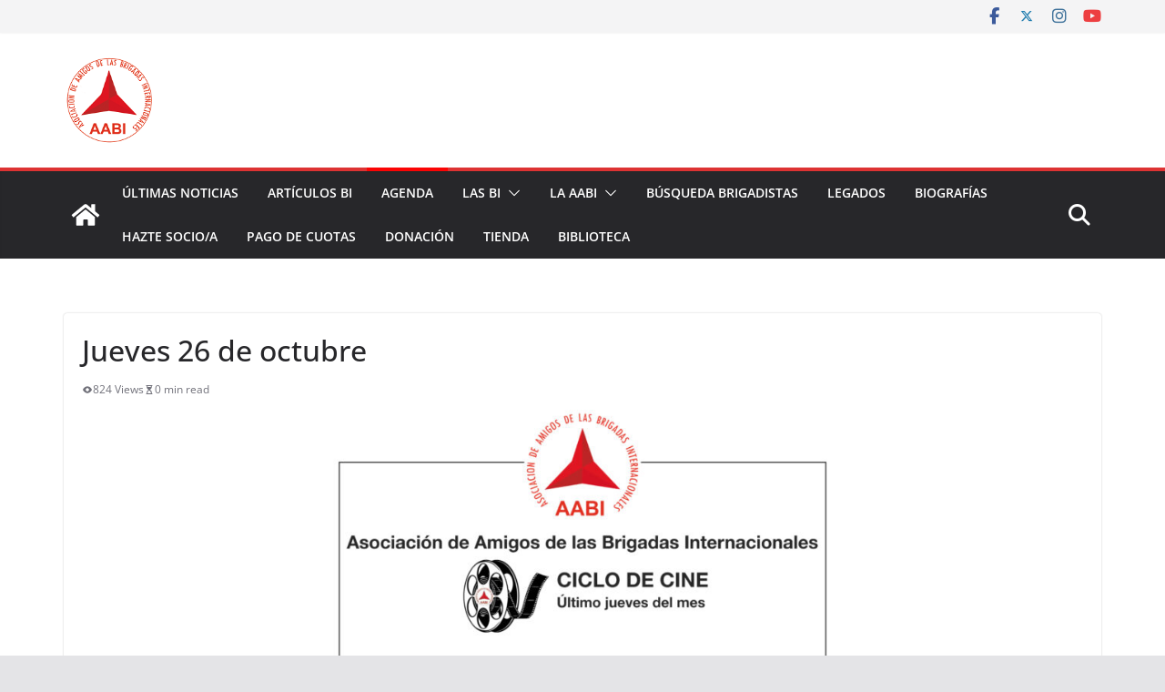

--- FILE ---
content_type: text/html; charset=UTF-8
request_url: https://www.brigadasinternacionales.org/2023/10/18/jueves-26-de-octubre/
body_size: 28103
content:
		<!doctype html>
		<html lang="es">
		
<head>

			<meta charset="UTF-8"/>
		<meta name="viewport" content="width=device-width, initial-scale=1">
		<link rel="profile" href="http://gmpg.org/xfn/11"/>
		
	<title>Jueves 26 de octubre &#8211; Asociación de Amigos de las Brigadas Internacionales</title>
<meta name='robots' content='max-image-preview:large' />
<link rel='dns-prefetch' href='//www.googletagmanager.com' />
<link rel="alternate" type="application/rss+xml" title="Asociación de Amigos de las Brigadas Internacionales &raquo; Feed" href="https://www.brigadasinternacionales.org/feed/" />
<link rel="alternate" type="application/rss+xml" title="Asociación de Amigos de las Brigadas Internacionales &raquo; Feed de los comentarios" href="https://www.brigadasinternacionales.org/comments/feed/" />
<link rel="alternate" title="oEmbed (JSON)" type="application/json+oembed" href="https://www.brigadasinternacionales.org/wp-json/oembed/1.0/embed?url=https%3A%2F%2Fwww.brigadasinternacionales.org%2F2023%2F10%2F18%2Fjueves-26-de-octubre%2F" />
<link rel="alternate" title="oEmbed (XML)" type="text/xml+oembed" href="https://www.brigadasinternacionales.org/wp-json/oembed/1.0/embed?url=https%3A%2F%2Fwww.brigadasinternacionales.org%2F2023%2F10%2F18%2Fjueves-26-de-octubre%2F&#038;format=xml" />
<style id='wp-img-auto-sizes-contain-inline-css' type='text/css'>
img:is([sizes=auto i],[sizes^="auto," i]){contain-intrinsic-size:3000px 1500px}
/*# sourceURL=wp-img-auto-sizes-contain-inline-css */
</style>
<style id='wp-emoji-styles-inline-css' type='text/css'>

	img.wp-smiley, img.emoji {
		display: inline !important;
		border: none !important;
		box-shadow: none !important;
		height: 1em !important;
		width: 1em !important;
		margin: 0 0.07em !important;
		vertical-align: -0.1em !important;
		background: none !important;
		padding: 0 !important;
	}
/*# sourceURL=wp-emoji-styles-inline-css */
</style>
<style id='wp-block-library-inline-css' type='text/css'>
:root{--wp-block-synced-color:#7a00df;--wp-block-synced-color--rgb:122,0,223;--wp-bound-block-color:var(--wp-block-synced-color);--wp-editor-canvas-background:#ddd;--wp-admin-theme-color:#007cba;--wp-admin-theme-color--rgb:0,124,186;--wp-admin-theme-color-darker-10:#006ba1;--wp-admin-theme-color-darker-10--rgb:0,107,160.5;--wp-admin-theme-color-darker-20:#005a87;--wp-admin-theme-color-darker-20--rgb:0,90,135;--wp-admin-border-width-focus:2px}@media (min-resolution:192dpi){:root{--wp-admin-border-width-focus:1.5px}}.wp-element-button{cursor:pointer}:root .has-very-light-gray-background-color{background-color:#eee}:root .has-very-dark-gray-background-color{background-color:#313131}:root .has-very-light-gray-color{color:#eee}:root .has-very-dark-gray-color{color:#313131}:root .has-vivid-green-cyan-to-vivid-cyan-blue-gradient-background{background:linear-gradient(135deg,#00d084,#0693e3)}:root .has-purple-crush-gradient-background{background:linear-gradient(135deg,#34e2e4,#4721fb 50%,#ab1dfe)}:root .has-hazy-dawn-gradient-background{background:linear-gradient(135deg,#faaca8,#dad0ec)}:root .has-subdued-olive-gradient-background{background:linear-gradient(135deg,#fafae1,#67a671)}:root .has-atomic-cream-gradient-background{background:linear-gradient(135deg,#fdd79a,#004a59)}:root .has-nightshade-gradient-background{background:linear-gradient(135deg,#330968,#31cdcf)}:root .has-midnight-gradient-background{background:linear-gradient(135deg,#020381,#2874fc)}:root{--wp--preset--font-size--normal:16px;--wp--preset--font-size--huge:42px}.has-regular-font-size{font-size:1em}.has-larger-font-size{font-size:2.625em}.has-normal-font-size{font-size:var(--wp--preset--font-size--normal)}.has-huge-font-size{font-size:var(--wp--preset--font-size--huge)}.has-text-align-center{text-align:center}.has-text-align-left{text-align:left}.has-text-align-right{text-align:right}.has-fit-text{white-space:nowrap!important}#end-resizable-editor-section{display:none}.aligncenter{clear:both}.items-justified-left{justify-content:flex-start}.items-justified-center{justify-content:center}.items-justified-right{justify-content:flex-end}.items-justified-space-between{justify-content:space-between}.screen-reader-text{border:0;clip-path:inset(50%);height:1px;margin:-1px;overflow:hidden;padding:0;position:absolute;width:1px;word-wrap:normal!important}.screen-reader-text:focus{background-color:#ddd;clip-path:none;color:#444;display:block;font-size:1em;height:auto;left:5px;line-height:normal;padding:15px 23px 14px;text-decoration:none;top:5px;width:auto;z-index:100000}html :where(.has-border-color){border-style:solid}html :where([style*=border-top-color]){border-top-style:solid}html :where([style*=border-right-color]){border-right-style:solid}html :where([style*=border-bottom-color]){border-bottom-style:solid}html :where([style*=border-left-color]){border-left-style:solid}html :where([style*=border-width]){border-style:solid}html :where([style*=border-top-width]){border-top-style:solid}html :where([style*=border-right-width]){border-right-style:solid}html :where([style*=border-bottom-width]){border-bottom-style:solid}html :where([style*=border-left-width]){border-left-style:solid}html :where(img[class*=wp-image-]){height:auto;max-width:100%}:where(figure){margin:0 0 1em}html :where(.is-position-sticky){--wp-admin--admin-bar--position-offset:var(--wp-admin--admin-bar--height,0px)}@media screen and (max-width:600px){html :where(.is-position-sticky){--wp-admin--admin-bar--position-offset:0px}}

/*# sourceURL=wp-block-library-inline-css */
</style><style id='global-styles-inline-css' type='text/css'>
:root{--wp--preset--aspect-ratio--square: 1;--wp--preset--aspect-ratio--4-3: 4/3;--wp--preset--aspect-ratio--3-4: 3/4;--wp--preset--aspect-ratio--3-2: 3/2;--wp--preset--aspect-ratio--2-3: 2/3;--wp--preset--aspect-ratio--16-9: 16/9;--wp--preset--aspect-ratio--9-16: 9/16;--wp--preset--color--black: #000000;--wp--preset--color--cyan-bluish-gray: #abb8c3;--wp--preset--color--white: #ffffff;--wp--preset--color--pale-pink: #f78da7;--wp--preset--color--vivid-red: #cf2e2e;--wp--preset--color--luminous-vivid-orange: #ff6900;--wp--preset--color--luminous-vivid-amber: #fcb900;--wp--preset--color--light-green-cyan: #7bdcb5;--wp--preset--color--vivid-green-cyan: #00d084;--wp--preset--color--pale-cyan-blue: #8ed1fc;--wp--preset--color--vivid-cyan-blue: #0693e3;--wp--preset--color--vivid-purple: #9b51e0;--wp--preset--gradient--vivid-cyan-blue-to-vivid-purple: linear-gradient(135deg,rgb(6,147,227) 0%,rgb(155,81,224) 100%);--wp--preset--gradient--light-green-cyan-to-vivid-green-cyan: linear-gradient(135deg,rgb(122,220,180) 0%,rgb(0,208,130) 100%);--wp--preset--gradient--luminous-vivid-amber-to-luminous-vivid-orange: linear-gradient(135deg,rgb(252,185,0) 0%,rgb(255,105,0) 100%);--wp--preset--gradient--luminous-vivid-orange-to-vivid-red: linear-gradient(135deg,rgb(255,105,0) 0%,rgb(207,46,46) 100%);--wp--preset--gradient--very-light-gray-to-cyan-bluish-gray: linear-gradient(135deg,rgb(238,238,238) 0%,rgb(169,184,195) 100%);--wp--preset--gradient--cool-to-warm-spectrum: linear-gradient(135deg,rgb(74,234,220) 0%,rgb(151,120,209) 20%,rgb(207,42,186) 40%,rgb(238,44,130) 60%,rgb(251,105,98) 80%,rgb(254,248,76) 100%);--wp--preset--gradient--blush-light-purple: linear-gradient(135deg,rgb(255,206,236) 0%,rgb(152,150,240) 100%);--wp--preset--gradient--blush-bordeaux: linear-gradient(135deg,rgb(254,205,165) 0%,rgb(254,45,45) 50%,rgb(107,0,62) 100%);--wp--preset--gradient--luminous-dusk: linear-gradient(135deg,rgb(255,203,112) 0%,rgb(199,81,192) 50%,rgb(65,88,208) 100%);--wp--preset--gradient--pale-ocean: linear-gradient(135deg,rgb(255,245,203) 0%,rgb(182,227,212) 50%,rgb(51,167,181) 100%);--wp--preset--gradient--electric-grass: linear-gradient(135deg,rgb(202,248,128) 0%,rgb(113,206,126) 100%);--wp--preset--gradient--midnight: linear-gradient(135deg,rgb(2,3,129) 0%,rgb(40,116,252) 100%);--wp--preset--font-size--small: 13px;--wp--preset--font-size--medium: 20px;--wp--preset--font-size--large: 36px;--wp--preset--font-size--x-large: 42px;--wp--preset--spacing--20: 0.44rem;--wp--preset--spacing--30: 0.67rem;--wp--preset--spacing--40: 1rem;--wp--preset--spacing--50: 1.5rem;--wp--preset--spacing--60: 2.25rem;--wp--preset--spacing--70: 3.38rem;--wp--preset--spacing--80: 5.06rem;--wp--preset--shadow--natural: 6px 6px 9px rgba(0, 0, 0, 0.2);--wp--preset--shadow--deep: 12px 12px 50px rgba(0, 0, 0, 0.4);--wp--preset--shadow--sharp: 6px 6px 0px rgba(0, 0, 0, 0.2);--wp--preset--shadow--outlined: 6px 6px 0px -3px rgb(255, 255, 255), 6px 6px rgb(0, 0, 0);--wp--preset--shadow--crisp: 6px 6px 0px rgb(0, 0, 0);}:where(body) { margin: 0; }.wp-site-blocks > .alignleft { float: left; margin-right: 2em; }.wp-site-blocks > .alignright { float: right; margin-left: 2em; }.wp-site-blocks > .aligncenter { justify-content: center; margin-left: auto; margin-right: auto; }:where(.wp-site-blocks) > * { margin-block-start: 24px; margin-block-end: 0; }:where(.wp-site-blocks) > :first-child { margin-block-start: 0; }:where(.wp-site-blocks) > :last-child { margin-block-end: 0; }:root { --wp--style--block-gap: 24px; }:root :where(.is-layout-flow) > :first-child{margin-block-start: 0;}:root :where(.is-layout-flow) > :last-child{margin-block-end: 0;}:root :where(.is-layout-flow) > *{margin-block-start: 24px;margin-block-end: 0;}:root :where(.is-layout-constrained) > :first-child{margin-block-start: 0;}:root :where(.is-layout-constrained) > :last-child{margin-block-end: 0;}:root :where(.is-layout-constrained) > *{margin-block-start: 24px;margin-block-end: 0;}:root :where(.is-layout-flex){gap: 24px;}:root :where(.is-layout-grid){gap: 24px;}.is-layout-flow > .alignleft{float: left;margin-inline-start: 0;margin-inline-end: 2em;}.is-layout-flow > .alignright{float: right;margin-inline-start: 2em;margin-inline-end: 0;}.is-layout-flow > .aligncenter{margin-left: auto !important;margin-right: auto !important;}.is-layout-constrained > .alignleft{float: left;margin-inline-start: 0;margin-inline-end: 2em;}.is-layout-constrained > .alignright{float: right;margin-inline-start: 2em;margin-inline-end: 0;}.is-layout-constrained > .aligncenter{margin-left: auto !important;margin-right: auto !important;}.is-layout-constrained > :where(:not(.alignleft):not(.alignright):not(.alignfull)){margin-left: auto !important;margin-right: auto !important;}body .is-layout-flex{display: flex;}.is-layout-flex{flex-wrap: wrap;align-items: center;}.is-layout-flex > :is(*, div){margin: 0;}body .is-layout-grid{display: grid;}.is-layout-grid > :is(*, div){margin: 0;}body{padding-top: 0px;padding-right: 0px;padding-bottom: 0px;padding-left: 0px;}a:where(:not(.wp-element-button)){text-decoration: underline;}:root :where(.wp-element-button, .wp-block-button__link){background-color: #32373c;border-width: 0;color: #fff;font-family: inherit;font-size: inherit;font-style: inherit;font-weight: inherit;letter-spacing: inherit;line-height: inherit;padding-top: calc(0.667em + 2px);padding-right: calc(1.333em + 2px);padding-bottom: calc(0.667em + 2px);padding-left: calc(1.333em + 2px);text-decoration: none;text-transform: inherit;}.has-black-color{color: var(--wp--preset--color--black) !important;}.has-cyan-bluish-gray-color{color: var(--wp--preset--color--cyan-bluish-gray) !important;}.has-white-color{color: var(--wp--preset--color--white) !important;}.has-pale-pink-color{color: var(--wp--preset--color--pale-pink) !important;}.has-vivid-red-color{color: var(--wp--preset--color--vivid-red) !important;}.has-luminous-vivid-orange-color{color: var(--wp--preset--color--luminous-vivid-orange) !important;}.has-luminous-vivid-amber-color{color: var(--wp--preset--color--luminous-vivid-amber) !important;}.has-light-green-cyan-color{color: var(--wp--preset--color--light-green-cyan) !important;}.has-vivid-green-cyan-color{color: var(--wp--preset--color--vivid-green-cyan) !important;}.has-pale-cyan-blue-color{color: var(--wp--preset--color--pale-cyan-blue) !important;}.has-vivid-cyan-blue-color{color: var(--wp--preset--color--vivid-cyan-blue) !important;}.has-vivid-purple-color{color: var(--wp--preset--color--vivid-purple) !important;}.has-black-background-color{background-color: var(--wp--preset--color--black) !important;}.has-cyan-bluish-gray-background-color{background-color: var(--wp--preset--color--cyan-bluish-gray) !important;}.has-white-background-color{background-color: var(--wp--preset--color--white) !important;}.has-pale-pink-background-color{background-color: var(--wp--preset--color--pale-pink) !important;}.has-vivid-red-background-color{background-color: var(--wp--preset--color--vivid-red) !important;}.has-luminous-vivid-orange-background-color{background-color: var(--wp--preset--color--luminous-vivid-orange) !important;}.has-luminous-vivid-amber-background-color{background-color: var(--wp--preset--color--luminous-vivid-amber) !important;}.has-light-green-cyan-background-color{background-color: var(--wp--preset--color--light-green-cyan) !important;}.has-vivid-green-cyan-background-color{background-color: var(--wp--preset--color--vivid-green-cyan) !important;}.has-pale-cyan-blue-background-color{background-color: var(--wp--preset--color--pale-cyan-blue) !important;}.has-vivid-cyan-blue-background-color{background-color: var(--wp--preset--color--vivid-cyan-blue) !important;}.has-vivid-purple-background-color{background-color: var(--wp--preset--color--vivid-purple) !important;}.has-black-border-color{border-color: var(--wp--preset--color--black) !important;}.has-cyan-bluish-gray-border-color{border-color: var(--wp--preset--color--cyan-bluish-gray) !important;}.has-white-border-color{border-color: var(--wp--preset--color--white) !important;}.has-pale-pink-border-color{border-color: var(--wp--preset--color--pale-pink) !important;}.has-vivid-red-border-color{border-color: var(--wp--preset--color--vivid-red) !important;}.has-luminous-vivid-orange-border-color{border-color: var(--wp--preset--color--luminous-vivid-orange) !important;}.has-luminous-vivid-amber-border-color{border-color: var(--wp--preset--color--luminous-vivid-amber) !important;}.has-light-green-cyan-border-color{border-color: var(--wp--preset--color--light-green-cyan) !important;}.has-vivid-green-cyan-border-color{border-color: var(--wp--preset--color--vivid-green-cyan) !important;}.has-pale-cyan-blue-border-color{border-color: var(--wp--preset--color--pale-cyan-blue) !important;}.has-vivid-cyan-blue-border-color{border-color: var(--wp--preset--color--vivid-cyan-blue) !important;}.has-vivid-purple-border-color{border-color: var(--wp--preset--color--vivid-purple) !important;}.has-vivid-cyan-blue-to-vivid-purple-gradient-background{background: var(--wp--preset--gradient--vivid-cyan-blue-to-vivid-purple) !important;}.has-light-green-cyan-to-vivid-green-cyan-gradient-background{background: var(--wp--preset--gradient--light-green-cyan-to-vivid-green-cyan) !important;}.has-luminous-vivid-amber-to-luminous-vivid-orange-gradient-background{background: var(--wp--preset--gradient--luminous-vivid-amber-to-luminous-vivid-orange) !important;}.has-luminous-vivid-orange-to-vivid-red-gradient-background{background: var(--wp--preset--gradient--luminous-vivid-orange-to-vivid-red) !important;}.has-very-light-gray-to-cyan-bluish-gray-gradient-background{background: var(--wp--preset--gradient--very-light-gray-to-cyan-bluish-gray) !important;}.has-cool-to-warm-spectrum-gradient-background{background: var(--wp--preset--gradient--cool-to-warm-spectrum) !important;}.has-blush-light-purple-gradient-background{background: var(--wp--preset--gradient--blush-light-purple) !important;}.has-blush-bordeaux-gradient-background{background: var(--wp--preset--gradient--blush-bordeaux) !important;}.has-luminous-dusk-gradient-background{background: var(--wp--preset--gradient--luminous-dusk) !important;}.has-pale-ocean-gradient-background{background: var(--wp--preset--gradient--pale-ocean) !important;}.has-electric-grass-gradient-background{background: var(--wp--preset--gradient--electric-grass) !important;}.has-midnight-gradient-background{background: var(--wp--preset--gradient--midnight) !important;}.has-small-font-size{font-size: var(--wp--preset--font-size--small) !important;}.has-medium-font-size{font-size: var(--wp--preset--font-size--medium) !important;}.has-large-font-size{font-size: var(--wp--preset--font-size--large) !important;}.has-x-large-font-size{font-size: var(--wp--preset--font-size--x-large) !important;}
/*# sourceURL=global-styles-inline-css */
</style>

<link rel='stylesheet' id='pdfp-public-css' href='https://www.brigadasinternacionales.org/wp-content/plugins/pdf-poster/build/public.css?ver=1769862050' type='text/css' media='all' />
<link rel='stylesheet' id='dashicons-css' href='https://www.brigadasinternacionales.org/wp-includes/css/dashicons.min.css?ver=6.9' type='text/css' media='all' />
<link rel='stylesheet' id='everest-forms-general-css' href='https://www.brigadasinternacionales.org/wp-content/plugins/everest-forms/assets/css/everest-forms.css?ver=3.4.2.1' type='text/css' media='all' />
<link rel='stylesheet' id='jquery-intl-tel-input-css' href='https://www.brigadasinternacionales.org/wp-content/plugins/everest-forms/assets/css/intlTelInput.css?ver=3.4.2.1' type='text/css' media='all' />
<link rel='stylesheet' id='colormag_style-css' href='https://www.brigadasinternacionales.org/wp-content/themes/colormag-pro/style.css?ver=5.0.21' type='text/css' media='all' />
<style id='colormag_style-inline-css' type='text/css'>
.colormag-button,
			blockquote, button,
			input[type=reset],
			input[type=button],
			input[type=submit],
			.cm-home-icon.front_page_on,
			.cm-post-categories a,
			.cm-primary-nav ul li ul li:hover,
			.cm-primary-nav ul li.current-menu-item,
			.cm-primary-nav ul li.current_page_ancestor,
			.cm-primary-nav ul li.current-menu-ancestor,
			.cm-primary-nav ul li.current_page_item,
			.cm-primary-nav ul li:hover,
			.cm-primary-nav ul li.focus,
			.cm-mobile-nav li a:hover,
			.colormag-header-clean #cm-primary-nav .cm-menu-toggle:hover,
			.cm-header .cm-mobile-nav li:hover,
			.cm-header .cm-mobile-nav li.current-page-ancestor,
			.cm-header .cm-mobile-nav li.current-menu-ancestor,
			.cm-header .cm-mobile-nav li.current-page-item,
			.cm-header .cm-mobile-nav li.current-menu-item,
			.cm-primary-nav ul li.focus > a,
			.cm-layout-2 .cm-primary-nav ul ul.sub-menu li.focus > a,
			.cm-mobile-nav .current-menu-item>a, .cm-mobile-nav .current_page_item>a,
			.colormag-header-clean .cm-mobile-nav li:hover > a,
			.colormag-header-clean .cm-mobile-nav li.current-page-ancestor > a,
			.colormag-header-clean .cm-mobile-nav li.current-menu-ancestor > a,
			.colormag-header-clean .cm-mobile-nav li.current-page-item > a,
			.colormag-header-clean .cm-mobile-nav li.current-menu-item > a,
			.fa.search-top:hover,
			.widget_call_to_action .btn--primary,
			.colormag-footer--classic .cm-footer-cols .cm-row .cm-widget-title span::before,
			.colormag-footer--classic-bordered .cm-footer-cols .cm-row .cm-widget-title span::before,
			.cm-featured-posts .cm-widget-title span,
			.cm-featured-category-slider-widget .cm-slide-content .cm-entry-header-meta .cm-post-categories a,
			.cm-highlighted-posts .cm-post-content .cm-entry-header-meta .cm-post-categories a,
			.cm-category-slide-next, .cm-category-slide-prev, .slide-next,
			.slide-prev, .cm-tabbed-widget ul li, .cm-posts .wp-pagenavi .current,
			.cm-posts .wp-pagenavi a:hover, .cm-secondary .cm-widget-title span,
			.cm-posts .post .cm-post-content .cm-entry-header-meta .cm-post-categories a,
			.cm-page-header .cm-page-title span, .entry-meta .post-format i,
			.format-link, .cm-entry-button, .infinite-scroll .tg-infinite-scroll,
			.no-more-post-text, .pagination span,
			.cm-footer-cols .cm-row .cm-widget-title span,
			.advertisement_above_footer .cm-widget-title span,
			.error, .cm-primary .cm-widget-title span,
			.related-posts-wrapper.style-three .cm-post-content .cm-entry-title a:hover:before,
			.cm-slider-area .cm-widget-title span,
			.cm-beside-slider-widget .cm-widget-title span,
			.top-full-width-sidebar .cm-widget-title span,
			.wp-block-quote, .wp-block-quote.is-style-large,
			.wp-block-quote.has-text-align-right,
			.page-numbers .current, .search-wrap button,
			.cm-error-404 .cm-btn, .widget .wp-block-heading, .wp-block-search button,
			.widget a::before, .cm-post-date a::before,
			.byline a::before,
			.colormag-footer--classic-bordered .cm-widget-title::before,
			.wp-block-button__link,
			#cm-tertiary .cm-widget-title span,
			.link-pagination .post-page-numbers.current,
			.wp-block-query-pagination-numbers .page-numbers.current,
			.wp-element-button,
			.wp-block-button .wp-block-button__link,
			.wp-element-button,
			.cm-layout-2 .cm-primary-nav ul ul.sub-menu li:hover,
			.cm-layout-2 .cm-primary-nav ul ul.sub-menu li.current-menu-ancestor,
			.cm-layout-2 .cm-primary-nav ul ul.sub-menu li.current-menu-item,
			.cm-layout-2 .cm-primary-nav ul ul.sub-menu li.focus,
			.cm-primary-nav .cm-random-post a:hover,
			.cm-primary-nav .cm-home-icon a:hover,
			.tg-infinite-pagination .tg-load-more,
			.comment .comment-author-link .post-author,
			.cm-footer-builder .cm-widget-title span,
			.wp-block-search .wp-element-button:hover{background-color:#dd3333;}a,
			.cm-layout-2 #cm-primary-nav .fa.search-top:hover,
			.cm-layout-2 #cm-primary-nav.cm-mobile-nav .cm-random-post a:hover .fa-random,
			.cm-layout-2 #cm-primary-nav.cm-primary-nav .cm-random-post a:hover .fa-random,
			.cm-layout-2 .breaking-news .newsticker a:hover,
			.cm-layout-2 .cm-primary-nav ul li.current-menu-item > a,
			.cm-layout-2 .cm-primary-nav ul li.current_page_item > a,
			.cm-layout-2 .cm-primary-nav ul li:hover > a,
			.cm-layout-2 .cm-primary-nav ul li.focus > a
			.dark-skin .cm-layout-2-style-1 #cm-primary-nav.cm-primary-nav .cm-home-icon:hover .fa,
			.byline a:hover, .comments a:hover, .cm-edit-link a:hover, .cm-post-date a:hover,
			.social-links:not(.cm-header-actions .social-links) i.fa:hover, .cm-tag-links a:hover,
			.colormag-header-clean .social-links li:hover i.fa, .cm-layout-2-style-1 .social-links li:hover i.fa,
			.colormag-header-clean .breaking-news .newsticker a:hover, .widget_featured_posts .article-content .cm-entry-title a:hover,
			.widget_featured_slider .slide-content .cm-below-entry-meta .byline a:hover,
			.widget_featured_slider .slide-content .cm-below-entry-meta .comments a:hover,
			.widget_featured_slider .slide-content .cm-below-entry-meta .cm-post-date a:hover,
			.widget_featured_slider .slide-content .cm-entry-title a:hover,
			.widget_block_picture_news.widget_featured_posts .article-content .cm-entry-title a:hover,
			.widget_highlighted_posts .article-content .cm-below-entry-meta .byline a:hover,
			.widget_highlighted_posts .article-content .cm-below-entry-meta .comments a:hover,
			.widget_highlighted_posts .article-content .cm-below-entry-meta .cm-post-date a:hover,
			.widget_highlighted_posts .article-content .cm-entry-title a:hover, i.fa-arrow-up, i.fa-arrow-down,
			.cm-site-title a, #content .post .article-content .cm-entry-title a:hover, .entry-meta .byline i,
			.entry-meta .cat-links i, .entry-meta a, .post .cm-entry-title a:hover, .search .cm-entry-title a:hover,
			.entry-meta .comments-link a:hover, .entry-meta .cm-edit-link a:hover, .entry-meta .cm-post-date a:hover,
			.entry-meta .cm-tag-links a:hover, .single #content .tags a:hover, .count, .next a:hover, .previous a:hover,
			.related-posts-main-title .fa, .single-related-posts .article-content .cm-entry-title a:hover,
			.pagination a span:hover,
			#content .comments-area a.comment-cm-edit-link:hover, #content .comments-area a.comment-permalink:hover,
			#content .comments-area article header cite a:hover, .comments-area .comment-author-link a:hover,
			.comment .comment-reply-link:hover,
			.nav-next a, .nav-previous a,
			#cm-footer .cm-footer-menu ul li a:hover,
			.cm-footer-cols .cm-row a:hover, a#scroll-up i, .related-posts-wrapper-flyout .cm-entry-title a:hover,
			.human-diff-time .human-diff-time-display:hover,
			.cm-layout-2-style-1 #cm-primary-nav .fa:hover,
			.cm-footer-bar a,
			.cm-post-date a:hover,
			.cm-author a:hover,
			.cm-comments-link a:hover,
			.cm-tag-links a:hover,
			.cm-edit-link a:hover,
			.cm-footer-bar .copyright a,
			.cm-featured-posts .cm-entry-title a:hover,
            .cm-featured-posts--style-5.cm-featured-posts .cm-post-title-below-image .cm-post .cm-post-content .cm-entry-title a:hover,
			.cm-posts .post .cm-post-content .cm-entry-title a:hover,
			.cm-posts .post .single-title-above .cm-entry-title a:hover,
			.cm-layout-2 .cm-primary-nav ul li:hover > a,
			.cm-layout-2 #cm-primary-nav .fa:hover,
			.cm-entry-title a:hover,
			button:hover, input[type="button"]:hover,
			input[type="reset"]:hover,
			input[type="submit"]:hover,
			.wp-block-button .wp-block-button__link:hover,
			.cm-button:hover,
			.wp-element-button:hover,
			li.product .added_to_cart:hover,
			.comments-area .comment-permalink:hover{color:#dd3333;}#cm-primary-nav,
			.cm-contained .cm-header-2 .cm-row, .cm-header-builder.cm-full-width .cm-main-header .cm-header-bottom-row{border-top-color:#dd3333;}.cm-layout-2 #cm-primary-nav,
			.cm-layout-2 .cm-primary-nav ul ul.sub-menu li:hover,
			.cm-layout-2 .cm-primary-nav ul > li:hover > a,
			.cm-layout-2 .cm-primary-nav ul > li.current-menu-item > a,
			.cm-layout-2 .cm-primary-nav ul > li.current-menu-ancestor > a,
			.cm-layout-2 .cm-primary-nav ul ul.sub-menu li.current-menu-ancestor,
			.cm-layout-2 .cm-primary-nav ul ul.sub-menu li.current-menu-item,
			.cm-layout-2 .cm-primary-nav ul ul.sub-menu li.focus,
			cm-layout-2 .cm-primary-nav ul ul.sub-menu li.current-menu-ancestor,
			cm-layout-2 .cm-primary-nav ul ul.sub-menu li.current-menu-item,
			cm-layout-2 #cm-primary-nav .cm-menu-toggle:hover,
			cm-layout-2 #cm-primary-nav.cm-mobile-nav .cm-menu-toggle,
			cm-layout-2 .cm-primary-nav ul > li:hover > a,
			cm-layout-2 .cm-primary-nav ul > li.current-menu-item > a,
			cm-layout-2 .cm-primary-nav ul > li.current-menu-ancestor > a,
			.cm-layout-2 .cm-primary-nav ul li.focus > a, .pagination a span:hover,
			.cm-error-404 .cm-btn,
			.single-post .cm-post-categories a::after,
			.widget .block-title,
			.cm-layout-2 .cm-primary-nav ul li.focus > a,
			button,
			input[type="button"],
			input[type="reset"],
			input[type="submit"],
			.wp-block-button .wp-block-button__link,
			.cm-button,
			.wp-element-button,
			li.product .added_to_cart{border-color:#dd3333;}.cm-secondary .cm-widget-title,
			#cm-tertiary .cm-widget-title,
			.widget_featured_posts .widget-title,
			#secondary .widget-title,
			#cm-tertiary .widget-title,
			.cm-page-header .cm-page-title,
			.cm-footer-cols .cm-row .widget-title,
			.advertisement_above_footer .widget-title,
			#primary .widget-title,
			.widget_slider_area .widget-title,
			.widget_beside_slider .widget-title,
			.top-full-width-sidebar .widget-title,
			.cm-footer-cols .cm-row .cm-widget-title,
			.cm-footer-bar .copyright a,
			.cm-layout-2.cm-layout-2-style-2 #cm-primary-nav,
			.cm-layout-2 .cm-primary-nav ul > li:hover > a,
			.cm-footer-builder .cm-widget-title,
			.cm-layout-2 .cm-primary-nav ul > li.current-menu-item > a{border-bottom-color:#dd3333;}.cm-site-title a{color:#dd3333;}@media screen and (min-width: 992px) {.cm-primary{width:70%;}}.cm-site-branding img{height:100px;}#cm-primary-nav,
			.colormag-header-clean #cm-primary-nav .cm-row,
			.cm-layout-2-style-1 #cm-primary-nav,
			.colormag-header-clean.colormag-header-clean--top #cm-primary-nav .cm-row,
			.colormag-header-clean--full-width #cm-primary-nav,
			.cm-layout-2-style-1.cm-layout-2-style-1--top #cm-primary-nav,
			.cm-layout-2.cm-layout-2-style-2 #cm-primary-nav{border-top-color:#dd3333;}.cm-layout-2.cm-layout-2-style-2 #cm-primary-nav{border-bottom-color:#dd3333;}.cm-header .cm-menu-toggle svg,
			.cm-header .cm-menu-toggle svg{fill:#fff;}.type-page .cm-entry-title,
			.type-page .cm-entry-title a{color:var(--colormag-color-7);}.cm-post-date a,
			.human-diff-time .human-diff-time-display,
			.cm-total-views,
			.cm-author a,
			cm-post-views,
			.total-views,
			.cm-edit-link a,
			.cm-comments-link a,
			.cm-reading-time,
			.dark-skin .cm-post-date a,
			.dark-skin .cm-author a,
			.dark-skin .cm-comments-link a,
			.dark-skin .cm-posts .post .cm-post-content .cm-below-entry-meta .cm-post-views span,
			.cm-footer-cols .cm-reading-time{color:#71717A;}.cm-content{background-color:#ffffff;}body{background-color:;}.nav-links .page-numbers{justify-content:flex-start;}.cm-primary-nav .menunav-menu>li.menu-item-object-category>a{position:relative}.cm-primary-nav .menunav-menu>li.menu-item-object-category::before{content:"";position:absolute;top:-4px;left:0;right:0;height:4px;z-index:10;transition:width .35s}>a.cm-primary-nav .menu-item-object-category.menu-item-category-11::before, .cm-primary-nav .menu-item-object-category.menu-item-category-11:hover{background:#dd3333}.cm-primary-nav .menu-item-object-category.menu-item-category-12::before, .cm-primary-nav .menu-item-object-category.menu-item-category-12:hover{background:#fa0505}.cm-primary-nav .menu-item-object-category.menu-item-category-16::before, .cm-primary-nav .menu-item-object-category.menu-item-category-16:hover{background:#dd3333}.cm-primary-nav .menu-item-object-category.menu-item-category-18::before, .cm-primary-nav .menu-item-object-category.menu-item-category-18:hover{background:#dd3333}.cm-primary-nav .menu-item-object-category.menu-item-category-93::before, .cm-primary-nav .menu-item-object-category.menu-item-category-93:hover{background:#fc1400}.cm-primary-nav .menu-item-object-category.menu-item-category-94::before, .cm-primary-nav .menu-item-object-category.menu-item-category-94:hover{background:#ffd701}.cm-primary-nav .menu-item-object-category.menu-item-category-95::before, .cm-primary-nav .menu-item-object-category.menu-item-category-95:hover{background:#9a04ce}.cm-primary-nav .menu-item-object-category.menu-item-category-109::before, .cm-primary-nav .menu-item-object-category.menu-item-category-109:hover{background:#fc0505}.colormag-button,
			blockquote, button,
			input[type=reset],
			input[type=button],
			input[type=submit],
			.cm-home-icon.front_page_on,
			.cm-post-categories a,
			.cm-primary-nav ul li ul li:hover,
			.cm-primary-nav ul li.current-menu-item,
			.cm-primary-nav ul li.current_page_ancestor,
			.cm-primary-nav ul li.current-menu-ancestor,
			.cm-primary-nav ul li.current_page_item,
			.cm-primary-nav ul li:hover,
			.cm-primary-nav ul li.focus,
			.cm-mobile-nav li a:hover,
			.colormag-header-clean #cm-primary-nav .cm-menu-toggle:hover,
			.cm-header .cm-mobile-nav li:hover,
			.cm-header .cm-mobile-nav li.current-page-ancestor,
			.cm-header .cm-mobile-nav li.current-menu-ancestor,
			.cm-header .cm-mobile-nav li.current-page-item,
			.cm-header .cm-mobile-nav li.current-menu-item,
			.cm-primary-nav ul li.focus > a,
			.cm-layout-2 .cm-primary-nav ul ul.sub-menu li.focus > a,
			.cm-mobile-nav .current-menu-item>a, .cm-mobile-nav .current_page_item>a,
			.colormag-header-clean .cm-mobile-nav li:hover > a,
			.colormag-header-clean .cm-mobile-nav li.current-page-ancestor > a,
			.colormag-header-clean .cm-mobile-nav li.current-menu-ancestor > a,
			.colormag-header-clean .cm-mobile-nav li.current-page-item > a,
			.colormag-header-clean .cm-mobile-nav li.current-menu-item > a,
			.fa.search-top:hover,
			.widget_call_to_action .btn--primary,
			.colormag-footer--classic .cm-footer-cols .cm-row .cm-widget-title span::before,
			.colormag-footer--classic-bordered .cm-footer-cols .cm-row .cm-widget-title span::before,
			.cm-featured-posts .cm-widget-title span,
			.cm-featured-category-slider-widget .cm-slide-content .cm-entry-header-meta .cm-post-categories a,
			.cm-highlighted-posts .cm-post-content .cm-entry-header-meta .cm-post-categories a,
			.cm-category-slide-next, .cm-category-slide-prev, .slide-next,
			.slide-prev, .cm-tabbed-widget ul li, .cm-posts .wp-pagenavi .current,
			.cm-posts .wp-pagenavi a:hover, .cm-secondary .cm-widget-title span,
			.cm-posts .post .cm-post-content .cm-entry-header-meta .cm-post-categories a,
			.cm-page-header .cm-page-title span, .entry-meta .post-format i,
			.format-link, .cm-entry-button, .infinite-scroll .tg-infinite-scroll,
			.no-more-post-text, .pagination span,
			.cm-footer-cols .cm-row .cm-widget-title span,
			.advertisement_above_footer .cm-widget-title span,
			.error, .cm-primary .cm-widget-title span,
			.related-posts-wrapper.style-three .cm-post-content .cm-entry-title a:hover:before,
			.cm-slider-area .cm-widget-title span,
			.cm-beside-slider-widget .cm-widget-title span,
			.top-full-width-sidebar .cm-widget-title span,
			.wp-block-quote, .wp-block-quote.is-style-large,
			.wp-block-quote.has-text-align-right,
			.page-numbers .current, .search-wrap button,
			.cm-error-404 .cm-btn, .widget .wp-block-heading, .wp-block-search button,
			.widget a::before, .cm-post-date a::before,
			.byline a::before,
			.colormag-footer--classic-bordered .cm-widget-title::before,
			.wp-block-button__link,
			#cm-tertiary .cm-widget-title span,
			.link-pagination .post-page-numbers.current,
			.wp-block-query-pagination-numbers .page-numbers.current,
			.wp-element-button,
			.wp-block-button .wp-block-button__link,
			.wp-element-button,
			.cm-layout-2 .cm-primary-nav ul ul.sub-menu li:hover,
			.cm-layout-2 .cm-primary-nav ul ul.sub-menu li.current-menu-ancestor,
			.cm-layout-2 .cm-primary-nav ul ul.sub-menu li.current-menu-item,
			.cm-layout-2 .cm-primary-nav ul ul.sub-menu li.focus,
			.cm-primary-nav .cm-random-post a:hover,
			.cm-primary-nav .cm-home-icon a:hover,
			.tg-infinite-pagination .tg-load-more,
			.comment .comment-author-link .post-author,
			.cm-footer-builder .cm-widget-title span,
			.wp-block-search .wp-element-button:hover{background-color:#dd3333;}a,
			.cm-layout-2 #cm-primary-nav .fa.search-top:hover,
			.cm-layout-2 #cm-primary-nav.cm-mobile-nav .cm-random-post a:hover .fa-random,
			.cm-layout-2 #cm-primary-nav.cm-primary-nav .cm-random-post a:hover .fa-random,
			.cm-layout-2 .breaking-news .newsticker a:hover,
			.cm-layout-2 .cm-primary-nav ul li.current-menu-item > a,
			.cm-layout-2 .cm-primary-nav ul li.current_page_item > a,
			.cm-layout-2 .cm-primary-nav ul li:hover > a,
			.cm-layout-2 .cm-primary-nav ul li.focus > a
			.dark-skin .cm-layout-2-style-1 #cm-primary-nav.cm-primary-nav .cm-home-icon:hover .fa,
			.byline a:hover, .comments a:hover, .cm-edit-link a:hover, .cm-post-date a:hover,
			.social-links:not(.cm-header-actions .social-links) i.fa:hover, .cm-tag-links a:hover,
			.colormag-header-clean .social-links li:hover i.fa, .cm-layout-2-style-1 .social-links li:hover i.fa,
			.colormag-header-clean .breaking-news .newsticker a:hover, .widget_featured_posts .article-content .cm-entry-title a:hover,
			.widget_featured_slider .slide-content .cm-below-entry-meta .byline a:hover,
			.widget_featured_slider .slide-content .cm-below-entry-meta .comments a:hover,
			.widget_featured_slider .slide-content .cm-below-entry-meta .cm-post-date a:hover,
			.widget_featured_slider .slide-content .cm-entry-title a:hover,
			.widget_block_picture_news.widget_featured_posts .article-content .cm-entry-title a:hover,
			.widget_highlighted_posts .article-content .cm-below-entry-meta .byline a:hover,
			.widget_highlighted_posts .article-content .cm-below-entry-meta .comments a:hover,
			.widget_highlighted_posts .article-content .cm-below-entry-meta .cm-post-date a:hover,
			.widget_highlighted_posts .article-content .cm-entry-title a:hover, i.fa-arrow-up, i.fa-arrow-down,
			.cm-site-title a, #content .post .article-content .cm-entry-title a:hover, .entry-meta .byline i,
			.entry-meta .cat-links i, .entry-meta a, .post .cm-entry-title a:hover, .search .cm-entry-title a:hover,
			.entry-meta .comments-link a:hover, .entry-meta .cm-edit-link a:hover, .entry-meta .cm-post-date a:hover,
			.entry-meta .cm-tag-links a:hover, .single #content .tags a:hover, .count, .next a:hover, .previous a:hover,
			.related-posts-main-title .fa, .single-related-posts .article-content .cm-entry-title a:hover,
			.pagination a span:hover,
			#content .comments-area a.comment-cm-edit-link:hover, #content .comments-area a.comment-permalink:hover,
			#content .comments-area article header cite a:hover, .comments-area .comment-author-link a:hover,
			.comment .comment-reply-link:hover,
			.nav-next a, .nav-previous a,
			#cm-footer .cm-footer-menu ul li a:hover,
			.cm-footer-cols .cm-row a:hover, a#scroll-up i, .related-posts-wrapper-flyout .cm-entry-title a:hover,
			.human-diff-time .human-diff-time-display:hover,
			.cm-layout-2-style-1 #cm-primary-nav .fa:hover,
			.cm-footer-bar a,
			.cm-post-date a:hover,
			.cm-author a:hover,
			.cm-comments-link a:hover,
			.cm-tag-links a:hover,
			.cm-edit-link a:hover,
			.cm-footer-bar .copyright a,
			.cm-featured-posts .cm-entry-title a:hover,
            .cm-featured-posts--style-5.cm-featured-posts .cm-post-title-below-image .cm-post .cm-post-content .cm-entry-title a:hover,
			.cm-posts .post .cm-post-content .cm-entry-title a:hover,
			.cm-posts .post .single-title-above .cm-entry-title a:hover,
			.cm-layout-2 .cm-primary-nav ul li:hover > a,
			.cm-layout-2 #cm-primary-nav .fa:hover,
			.cm-entry-title a:hover,
			button:hover, input[type="button"]:hover,
			input[type="reset"]:hover,
			input[type="submit"]:hover,
			.wp-block-button .wp-block-button__link:hover,
			.cm-button:hover,
			.wp-element-button:hover,
			li.product .added_to_cart:hover,
			.comments-area .comment-permalink:hover{color:#dd3333;}#cm-primary-nav,
			.cm-contained .cm-header-2 .cm-row, .cm-header-builder.cm-full-width .cm-main-header .cm-header-bottom-row{border-top-color:#dd3333;}.cm-layout-2 #cm-primary-nav,
			.cm-layout-2 .cm-primary-nav ul ul.sub-menu li:hover,
			.cm-layout-2 .cm-primary-nav ul > li:hover > a,
			.cm-layout-2 .cm-primary-nav ul > li.current-menu-item > a,
			.cm-layout-2 .cm-primary-nav ul > li.current-menu-ancestor > a,
			.cm-layout-2 .cm-primary-nav ul ul.sub-menu li.current-menu-ancestor,
			.cm-layout-2 .cm-primary-nav ul ul.sub-menu li.current-menu-item,
			.cm-layout-2 .cm-primary-nav ul ul.sub-menu li.focus,
			cm-layout-2 .cm-primary-nav ul ul.sub-menu li.current-menu-ancestor,
			cm-layout-2 .cm-primary-nav ul ul.sub-menu li.current-menu-item,
			cm-layout-2 #cm-primary-nav .cm-menu-toggle:hover,
			cm-layout-2 #cm-primary-nav.cm-mobile-nav .cm-menu-toggle,
			cm-layout-2 .cm-primary-nav ul > li:hover > a,
			cm-layout-2 .cm-primary-nav ul > li.current-menu-item > a,
			cm-layout-2 .cm-primary-nav ul > li.current-menu-ancestor > a,
			.cm-layout-2 .cm-primary-nav ul li.focus > a, .pagination a span:hover,
			.cm-error-404 .cm-btn,
			.single-post .cm-post-categories a::after,
			.widget .block-title,
			.cm-layout-2 .cm-primary-nav ul li.focus > a,
			button,
			input[type="button"],
			input[type="reset"],
			input[type="submit"],
			.wp-block-button .wp-block-button__link,
			.cm-button,
			.wp-element-button,
			li.product .added_to_cart{border-color:#dd3333;}.cm-secondary .cm-widget-title,
			#cm-tertiary .cm-widget-title,
			.widget_featured_posts .widget-title,
			#secondary .widget-title,
			#cm-tertiary .widget-title,
			.cm-page-header .cm-page-title,
			.cm-footer-cols .cm-row .widget-title,
			.advertisement_above_footer .widget-title,
			#primary .widget-title,
			.widget_slider_area .widget-title,
			.widget_beside_slider .widget-title,
			.top-full-width-sidebar .widget-title,
			.cm-footer-cols .cm-row .cm-widget-title,
			.cm-footer-bar .copyright a,
			.cm-layout-2.cm-layout-2-style-2 #cm-primary-nav,
			.cm-layout-2 .cm-primary-nav ul > li:hover > a,
			.cm-footer-builder .cm-widget-title,
			.cm-layout-2 .cm-primary-nav ul > li.current-menu-item > a{border-bottom-color:#dd3333;}.cm-site-title a{color:#dd3333;}@media screen and (min-width: 992px) {.cm-primary{width:70%;}}.cm-site-branding img{height:100px;}#cm-primary-nav,
			.colormag-header-clean #cm-primary-nav .cm-row,
			.cm-layout-2-style-1 #cm-primary-nav,
			.colormag-header-clean.colormag-header-clean--top #cm-primary-nav .cm-row,
			.colormag-header-clean--full-width #cm-primary-nav,
			.cm-layout-2-style-1.cm-layout-2-style-1--top #cm-primary-nav,
			.cm-layout-2.cm-layout-2-style-2 #cm-primary-nav{border-top-color:#dd3333;}.cm-layout-2.cm-layout-2-style-2 #cm-primary-nav{border-bottom-color:#dd3333;}.cm-header .cm-menu-toggle svg,
			.cm-header .cm-menu-toggle svg{fill:#fff;}.type-page .cm-entry-title,
			.type-page .cm-entry-title a{color:var(--colormag-color-7);}.cm-post-date a,
			.human-diff-time .human-diff-time-display,
			.cm-total-views,
			.cm-author a,
			cm-post-views,
			.total-views,
			.cm-edit-link a,
			.cm-comments-link a,
			.cm-reading-time,
			.dark-skin .cm-post-date a,
			.dark-skin .cm-author a,
			.dark-skin .cm-comments-link a,
			.dark-skin .cm-posts .post .cm-post-content .cm-below-entry-meta .cm-post-views span,
			.cm-footer-cols .cm-reading-time{color:#71717A;}.cm-content{background-color:#ffffff;}body{background-color:;}.nav-links .page-numbers{justify-content:flex-start;}.cm-primary-nav .menunav-menu>li.menu-item-object-category>a{position:relative}.cm-primary-nav .menunav-menu>li.menu-item-object-category::before{content:"";position:absolute;top:-4px;left:0;right:0;height:4px;z-index:10;transition:width .35s}>a.cm-primary-nav .menu-item-object-category.menu-item-category-11::before, .cm-primary-nav .menu-item-object-category.menu-item-category-11:hover{background:#dd3333}.cm-primary-nav .menu-item-object-category.menu-item-category-12::before, .cm-primary-nav .menu-item-object-category.menu-item-category-12:hover{background:#fa0505}.cm-primary-nav .menu-item-object-category.menu-item-category-16::before, .cm-primary-nav .menu-item-object-category.menu-item-category-16:hover{background:#dd3333}.cm-primary-nav .menu-item-object-category.menu-item-category-18::before, .cm-primary-nav .menu-item-object-category.menu-item-category-18:hover{background:#dd3333}.cm-primary-nav .menu-item-object-category.menu-item-category-93::before, .cm-primary-nav .menu-item-object-category.menu-item-category-93:hover{background:#fc1400}.cm-primary-nav .menu-item-object-category.menu-item-category-94::before, .cm-primary-nav .menu-item-object-category.menu-item-category-94:hover{background:#ffd701}.cm-primary-nav .menu-item-object-category.menu-item-category-95::before, .cm-primary-nav .menu-item-object-category.menu-item-category-95:hover{background:#9a04ce}.cm-primary-nav .menu-item-object-category.menu-item-category-109::before, .cm-primary-nav .menu-item-object-category.menu-item-category-109:hover{background:#fc0505}:root{--top-grid-columns: 3;
			--main-grid-columns: 4;
			--bottom-grid-columns: 2;
			}.cm-footer-builder .cm-footer-bottom-row .cm-footer-col{flex-direction: column;}.cm-footer-builder .cm-footer-main-row .cm-footer-col{flex-direction: column;}.cm-footer-builder .cm-footer-top-row .cm-footer-col{flex-direction: column;} :root{--colormag-color-1: #FFFFFF;--colormag-color-2: #FAFAFA;--colormag-color-4: #d4d4d8;--colormag-color-5: #E4E4E7;--colormag-color-3: #3F3F46;--colormag-color-6: #27272a;--colormag-color-7: #333333;--colormag-color-8: #444444;--colormag-color-9: #207daf;}.mzb-featured-posts, .mzb-social-icon, .mzb-featured-categories, .mzb-social-icons-insert{--color--light--primary:rgba(221,51,51,0.1);}body{--color--light--primary:#dd3333;--color--primary:#dd3333;}body{--color--gray:#71717A;}
/*# sourceURL=colormag_style-inline-css */
</style>
<link rel='stylesheet' id='colormag_dark_style-css' href='https://www.brigadasinternacionales.org/wp-content/themes/colormag-pro/dark.css?ver=5.0.21' type='text/css' media='all' />
<link rel='stylesheet' id='colormag-new-news-ticker-css-css' href='https://www.brigadasinternacionales.org/wp-content/themes/colormag-pro/assets/css/jquery.newsticker.css?ver=5.0.21' type='text/css' media='all' />
<link rel='stylesheet' id='font-awesome-4-css' href='https://www.brigadasinternacionales.org/wp-content/themes/colormag-pro/assets/library/font-awesome/css/v4-shims.min.css?ver=4.7.0' type='text/css' media='all' />
<link rel='stylesheet' id='font-awesome-all-css' href='https://www.brigadasinternacionales.org/wp-content/themes/colormag-pro/assets/library/font-awesome/css/all.min.css?ver=6.2.4' type='text/css' media='all' />
<link rel='stylesheet' id='font-awesome-solid-css' href='https://www.brigadasinternacionales.org/wp-content/themes/colormag-pro/assets/library/font-awesome/css/v4-font-face.min.css?ver=6.2.4' type='text/css' media='all' />
<link rel='stylesheet' id='my-calendar-lists-css' href='https://www.brigadasinternacionales.org/wp-content/plugins/my-calendar/css/list-presets.css?ver=3.7.2' type='text/css' media='all' />
<link rel='stylesheet' id='my-calendar-reset-css' href='https://www.brigadasinternacionales.org/wp-content/plugins/my-calendar/css/reset.css?ver=3.7.2' type='text/css' media='all' />
<link rel='stylesheet' id='my-calendar-style-css' href='https://www.brigadasinternacionales.org/wp-content/plugins/my-calendar/styles/twentyfourteen.css?ver=3.7.2-twentyfourteen-css' type='text/css' media='all' />
<style id='my-calendar-style-inline-css' type='text/css'>

/* Styles by My Calendar - Joe Dolson https://www.joedolson.com/ */

.my-calendar-modal .event-title svg { background-color: #ffffcc; padding: 3px; }
.mc-main .mc_general .event-title, .mc-main .mc_general .event-title a { background: #ffffcc !important; color: #000000 !important; }
.mc-main .mc_general .event-title button { background: #ffffcc !important; color: #000000 !important; }
.mc-main span.mc_general { color: #ffffcc; }
.mc-main .mc_general .event-title a:hover, .mc-main .mc_general .event-title a:focus { background: #ffffff !important;}
.mc-main .mc_general .event-title button:hover, .mc-main .mc_general .event-title button:focus { background: #ffffff !important;}
.my-calendar-modal .event-title svg { background-color: #81d742; padding: 3px; }
.mc-main .mc_marchas .event-title, .mc-main .mc_marchas .event-title a { background: #81d742 !important; color: #000000 !important; }
.mc-main .mc_marchas .event-title button { background: #81d742 !important; color: #000000 !important; }
.mc-main span.mc_marchas { color: #81d742; }
.mc-main .mc_marchas .event-title a:hover, .mc-main .mc_marchas .event-title a:focus { background: #b4ff75 !important;}
.mc-main .mc_marchas .event-title button:hover, .mc-main .mc_marchas .event-title button:focus { background: #b4ff75 !important;}
.my-calendar-modal .event-title svg { background-color: #e56824; padding: 3px; }
.mc-main .mc_presentacines .event-title, .mc-main .mc_presentacines .event-title a { background: #e56824 !important; color: #000000 !important; }
.mc-main .mc_presentacines .event-title button { background: #e56824 !important; color: #000000 !important; }
.mc-main span.mc_presentacines { color: #e56824; }
.mc-main .mc_presentacines .event-title a:hover, .mc-main .mc_presentacines .event-title a:focus { background: #ff9b57 !important;}
.mc-main .mc_presentacines .event-title button:hover, .mc-main .mc_presentacines .event-title button:focus { background: #ff9b57 !important;}
.my-calendar-modal .event-title svg { background-color: #8224e3; padding: 3px; }
.mc-main .mc_cineteatro .event-title, .mc-main .mc_cineteatro .event-title a { background: #8224e3 !important; color: #ffffff !important; }
.mc-main .mc_cineteatro .event-title button { background: #8224e3 !important; color: #ffffff !important; }
.mc-main span.mc_cineteatro { color: #8224e3; }
.mc-main .mc_cineteatro .event-title a:hover, .mc-main .mc_cineteatro .event-title a:focus { background: #4f00b0 !important;}
.mc-main .mc_cineteatro .event-title button:hover, .mc-main .mc_cineteatro .event-title button:focus { background: #4f00b0 !important;}
.my-calendar-modal .event-title svg { background-color: #dd0404; padding: 3px; }
.mc-main .mc_actos .event-title, .mc-main .mc_actos .event-title a { background: #dd0404 !important; color: #ffffff !important; }
.mc-main .mc_actos .event-title button { background: #dd0404 !important; color: #ffffff !important; }
.mc-main span.mc_actos { color: #dd0404; }
.mc-main .mc_actos .event-title a:hover, .mc-main .mc_actos .event-title a:focus { background: #aa0000 !important;}
.mc-main .mc_actos .event-title button:hover, .mc-main .mc_actos .event-title button:focus { background: #aa0000 !important;}
.mc-main, .mc-event, .my-calendar-modal, .my-calendar-modal-overlay, .mc-event-list {--primary-dark: #313233; --primary-light: #fff; --secondary-light: #fff; --secondary-dark: #000; --highlight-dark: #666; --highlight-light: #efefef; --close-button: #b32d2e; --search-highlight-bg: #f5e6ab; --main-background: transparent; --main-color: inherit; --navbar-background: transparent; --nav-button-bg: #fff; --nav-button-color: #313233; --nav-button-border: #313233; --nav-input-border: #313233; --nav-input-background: #fff; --nav-input-color: #313233; --grid-cell-border: #0000001f; --grid-header-border: #313233; --grid-header-color: #313233; --grid-weekend-color: #313233; --grid-header-bg: transparent; --grid-weekend-bg: transparent; --grid-cell-background: transparent; --current-day-border: #313233; --current-day-color: #313233; --current-day-bg: transparent; --date-has-events-bg: #313233; --date-has-events-color: #f6f7f7; --calendar-heading: clamp( 1.125rem, 24px, 2.5rem ); --event-title: clamp( 1.25rem, 24px, 2.5rem ); --grid-date: 16px; --grid-date-heading: clamp( .75rem, 16px, 1.5rem ); --modal-title: 1.5rem; --navigation-controls: clamp( .75rem, 16px, 1.5rem ); --card-heading: 1.125rem; --list-date: 1.25rem; --author-card: clamp( .75rem, 14px, 1.5rem); --single-event-title: clamp( 1.25rem, 24px, 2.5rem ); --mini-time-text: clamp( .75rem, 14px 1.25rem ); --list-event-date: 1.25rem; --list-event-title: 1.2rem; --grid-max-width: 1260px; --main-margin: 0 auto; --list-preset-border-color: #000000; --list-preset-stripe-background: rgba( 0,0,0,.04 ); --list-preset-date-badge-background: #000; --list-preset-date-badge-color: #fff; --list-preset-background: transparent; --category-mc_general: #ffffcc; --category-mc_marchas: #81d742; --category-mc_presentacines: #e56824; --category-mc_cineteatro: #8224e3; --category-mc_actos: #dd0404; }
/*# sourceURL=my-calendar-style-inline-css */
</style>
<script type="text/javascript" src="https://www.brigadasinternacionales.org/wp-includes/js/jquery/jquery.min.js?ver=3.7.1" id="jquery-core-js"></script>
<script type="text/javascript" src="https://www.brigadasinternacionales.org/wp-includes/js/jquery/jquery-migrate.min.js?ver=3.4.1" id="jquery-migrate-js"></script>
<link rel="https://api.w.org/" href="https://www.brigadasinternacionales.org/wp-json/" /><link rel="alternate" title="JSON" type="application/json" href="https://www.brigadasinternacionales.org/wp-json/wp/v2/posts/5484" /><link rel="EditURI" type="application/rsd+xml" title="RSD" href="https://www.brigadasinternacionales.org/xmlrpc.php?rsd" />
<meta name="generator" content="WordPress 6.9" />
<meta name="generator" content="Everest Forms 3.4.2.1" />
<link rel="canonical" href="https://www.brigadasinternacionales.org/2023/10/18/jueves-26-de-octubre/" />
<link rel='shortlink' href='https://www.brigadasinternacionales.org/?p=5484' />
        <style>
                    </style>
<meta name="generator" content="Site Kit by Google 1.171.0" /><link rel="icon" href="https://www.brigadasinternacionales.org/wp-content/uploads/2020/05/Estrella-roja-calada-65.png" sizes="32x32" />
<link rel="icon" href="https://www.brigadasinternacionales.org/wp-content/uploads/2020/05/Estrella-roja-calada-65.png" sizes="192x192" />
<link rel="apple-touch-icon" href="https://www.brigadasinternacionales.org/wp-content/uploads/2020/05/Estrella-roja-calada-65.png" />
<meta name="msapplication-TileImage" content="https://www.brigadasinternacionales.org/wp-content/uploads/2020/05/Estrella-roja-calada-65.png" />
		<style type="text/css" id="wp-custom-css">
			/* SOLUCIÓN ESPECÍFICA PARA TU SITE */
.featured-posts .article-thumbnail img, 
.widget_featured_posts .article-thumbnail img {
    image-rendering: -webkit-optimize-contrast !important;
    image-rendering: crisp-edges !important;
    transform: translateZ(0);
    -webkit-transform: translateZ(0);
}

/* Forzar calidad en todo el sitio */
img {
    image-rendering: auto !important;
}		</style>
		
</head>

<body class="wp-singular post-template-default single single-post postid-5484 single-format-standard wp-custom-logo wp-embed-responsive wp-theme-colormag-pro everest-forms-no-js metaslider-plugin cm-header-layout-1 adv-style-1 no-sidebar-full-width wide">




		<div id="page" class="hfeed site">
				<a class="skip-link screen-reader-text" href="#main">Skip to content</a>
		

			<header id="cm-masthead" class="cm-header cm-layout-1 cm-layout-1-style-1 cm-full-width">
		
						<div class="cm-top-bar">
					<div class="cm-container ">
						<div class="cm-row">
							<div class="cm-top-bar__1">
											</div>

							<div class="cm-top-bar__2">
				
		<div class="social-links">
			<ul>
				<li><a href="https://www.facebook.com/brigadas/" target="_blank"><i class="fa fa-facebook"></i></a></li><li><a href="https://twitter.com/AmigosBrigadas" target="_blank"><i class="fa-brands fa-x-twitter"></i></a></li><li><a href="https://www.instagram.com/amigosbrigadas/" target="_blank"><i class="fa fa-instagram"></i></a></li><li><a href="https://www.youtube.com/channel/UCBtjz3wdZPFQdII3bfJCIjQ?view_as=subscriber" target="_blank"><i class="fa fa-youtube"></i></a></li>			</ul>
		</div><!-- .social-links -->
									</div>
						</div>
					</div>
				</div>

				
				<div class="cm-main-header">
		
		
	<div id="cm-header-1" class="cm-header-1">
		<div class="cm-container">
			<div class="cm-row">

				<div class="cm-header-col-1">
										<div id="cm-site-branding" class="cm-site-branding">
		<a href="https://www.brigadasinternacionales.org/" class="custom-logo-link" rel="home"><img width="150" height="149" src="https://www.brigadasinternacionales.org/wp-content/uploads/Logo-AABI.png" class="custom-logo" alt="Asociación de Amigos de las Brigadas Internacionales" decoding="async" /></a>					</div><!-- #cm-site-branding -->
	
				</div><!-- .cm-header-col-1 -->

				<div class="cm-header-col-2">
								</div><!-- .cm-header-col-2 -->

		</div>
	</div>
</div>
					<div id="cm-header-2" class="cm-header-2">
	<nav id="cm-primary-nav" class="cm-primary-nav">
		<div class="cm-container">
			<div class="cm-row">
				
				<div class="cm-home-icon">
					<a href="https://www.brigadasinternacionales.org/"
						title="Asociación de Amigos de las Brigadas Internacionales"
					>
					<svg class="cm-icon cm-icon--home" xmlns="http://www.w3.org/2000/svg" viewBox="0 0 28 22"><path d="M13.6465 6.01133L5.11148 13.0409V20.6278C5.11148 20.8242 5.18952 21.0126 5.32842 21.1515C5.46733 21.2904 5.65572 21.3685 5.85217 21.3685L11.0397 21.3551C11.2355 21.3541 11.423 21.2756 11.5611 21.1368C11.6992 20.998 11.7767 20.8102 11.7767 20.6144V16.1837C11.7767 15.9873 11.8547 15.7989 11.9937 15.66C12.1326 15.521 12.321 15.443 12.5174 15.443H15.4801C15.6766 15.443 15.865 15.521 16.0039 15.66C16.1428 15.7989 16.2208 15.9873 16.2208 16.1837V20.6111C16.2205 20.7086 16.2394 20.8052 16.2765 20.8953C16.3136 20.9854 16.3681 21.0673 16.4369 21.1364C16.5057 21.2054 16.5875 21.2602 16.6775 21.2975C16.7675 21.3349 16.864 21.3541 16.9615 21.3541L22.1472 21.3685C22.3436 21.3685 22.532 21.2904 22.6709 21.1515C22.8099 21.0126 22.8879 20.8242 22.8879 20.6278V13.0358L14.3548 6.01133C14.2544 5.93047 14.1295 5.88637 14.0006 5.88637C13.8718 5.88637 13.7468 5.93047 13.6465 6.01133ZM27.1283 10.7892L23.2582 7.59917V1.18717C23.2582 1.03983 23.1997 0.898538 23.0955 0.794359C22.9913 0.69018 22.8501 0.631653 22.7027 0.631653H20.1103C19.963 0.631653 19.8217 0.69018 19.7175 0.794359C19.6133 0.898538 19.5548 1.03983 19.5548 1.18717V4.54848L15.4102 1.13856C15.0125 0.811259 14.5134 0.632307 13.9983 0.632307C13.4832 0.632307 12.9841 0.811259 12.5864 1.13856L0.868291 10.7892C0.81204 10.8357 0.765501 10.8928 0.731333 10.9573C0.697165 11.0218 0.676038 11.0924 0.66916 11.165C0.662282 11.2377 0.669786 11.311 0.691245 11.3807C0.712704 11.4505 0.747696 11.5153 0.794223 11.5715L1.97469 13.0066C2.02109 13.063 2.07816 13.1098 2.14264 13.1441C2.20711 13.1784 2.27773 13.1997 2.35044 13.2067C2.42315 13.2137 2.49653 13.2063 2.56638 13.1849C2.63623 13.1636 2.70118 13.1286 2.7575 13.0821L13.6465 4.11333C13.7468 4.03247 13.8718 3.98837 14.0006 3.98837C14.1295 3.98837 14.2544 4.03247 14.3548 4.11333L25.2442 13.0821C25.3004 13.1286 25.3653 13.1636 25.435 13.1851C25.5048 13.2065 25.5781 13.214 25.6507 13.2071C25.7234 13.2003 25.794 13.1791 25.8584 13.145C25.9229 13.1108 25.98 13.0643 26.0265 13.008L27.207 11.5729C27.2535 11.5164 27.2883 11.4512 27.3095 11.3812C27.3307 11.3111 27.3379 11.2375 27.3306 11.1647C27.3233 11.0919 27.3016 11.0212 27.2669 10.9568C27.2322 10.8923 27.1851 10.8354 27.1283 10.7892Z" /></svg>
					</a>
				</div>
				
											<div class="cm-header-actions">
													<div class="cm-top-search">
						<i class="fa fa-search search-top"></i>
						<div class="search-form-top">
									
<form action="https://www.brigadasinternacionales.org/" class="search-form searchform clearfix" method="get" role="search">

	<div class="search-wrap">
		<input type="search"
			   class="s field"
			   name="s"
			   value=""
			   placeholder="Buscar"
		/>

		<button class="search-icon" type="submit"></button>
	</div>

</form><!-- .searchform -->
						</div>
					</div>
									</div>
							
					<p class="cm-menu-toggle" aria-expanded="false">
						<svg class="cm-icon cm-icon--bars" xmlns="http://www.w3.org/2000/svg" viewBox="0 0 24 24"><path d="M21 19H3a1 1 0 0 1 0-2h18a1 1 0 0 1 0 2Zm0-6H3a1 1 0 0 1 0-2h18a1 1 0 0 1 0 2Zm0-6H3a1 1 0 0 1 0-2h18a1 1 0 0 1 0 2Z"></path></svg>						<svg class="cm-icon cm-icon--x-mark" xmlns="http://www.w3.org/2000/svg" viewBox="0 0 24 24"><path d="m13.4 12 8.3-8.3c.4-.4.4-1 0-1.4s-1-.4-1.4 0L12 10.6 3.7 2.3c-.4-.4-1-.4-1.4 0s-.4 1 0 1.4l8.3 8.3-8.3 8.3c-.4.4-.4 1 0 1.4.2.2.4.3.7.3s.5-.1.7-.3l8.3-8.3 8.3 8.3c.2.2.5.3.7.3s.5-.1.7-.3c.4-.4.4-1 0-1.4L13.4 12z"></path></svg>					</p>
						<div class="cm-menu-primary-container"><ul id="menu-inicio" class="menu"><li id="menu-item-2456" class="menu-item menu-item-type-taxonomy menu-item-object-category menu-item-2456 menu-item-category-16"><a href="https://www.brigadasinternacionales.org/category/ultimas-noticias/">Últimas noticias</a></li>
<li id="menu-item-2459" class="menu-item menu-item-type-taxonomy menu-item-object-category menu-item-2459 menu-item-category-18"><a href="https://www.brigadasinternacionales.org/category/articulos-bi/">Artículos BI</a></li>
<li id="menu-item-4681" class="menu-item menu-item-type-taxonomy menu-item-object-category menu-item-4681 menu-item-category-12"><a href="https://www.brigadasinternacionales.org/category/agenda/">Agenda</a></li>
<li id="menu-item-2458" class="menu-item menu-item-type-post_type menu-item-object-page menu-item-has-children menu-item-2458"><a href="https://www.brigadasinternacionales.org/las-bbii/">Las BI</a><span role="button" tabindex="0" class="cm-submenu-toggle" onkeypress=""><svg class="cm-icon" xmlns="http://www.w3.org/2000/svg" xml:space="preserve" viewBox="0 0 24 24"><path d="M12 17.5c-.3 0-.5-.1-.7-.3l-9-9c-.4-.4-.4-1 0-1.4s1-.4 1.4 0l8.3 8.3 8.3-8.3c.4-.4 1-.4 1.4 0s.4 1 0 1.4l-9 9c-.2.2-.4.3-.7.3z"/></svg></span>
<ul class="sub-menu">
	<li id="menu-item-2460" class="menu-item menu-item-type-taxonomy menu-item-object-category menu-item-2460 menu-item-category-11"><a href="https://www.brigadasinternacionales.org/category/en-el-recuerdo/">En el recuerdo</a></li>
</ul>
</li>
<li id="menu-item-2461" class="menu-item menu-item-type-post_type menu-item-object-page menu-item-has-children menu-item-2461"><a href="https://www.brigadasinternacionales.org/la-aabi/">La AABI</a><span role="button" tabindex="0" class="cm-submenu-toggle" onkeypress=""><svg class="cm-icon" xmlns="http://www.w3.org/2000/svg" xml:space="preserve" viewBox="0 0 24 24"><path d="M12 17.5c-.3 0-.5-.1-.7-.3l-9-9c-.4-.4-.4-1 0-1.4s1-.4 1.4 0l8.3 8.3 8.3-8.3c.4-.4 1-.4 1.4 0s.4 1 0 1.4l-9 9c-.2.2-.4.3-.7.3z"/></svg></span>
<ul class="sub-menu">
	<li id="menu-item-2462" class="menu-item menu-item-type-post_type menu-item-object-page menu-item-2462"><a href="https://www.brigadasinternacionales.org/actividades-permanentes/">Actividades permanentes</a></li>
	<li id="menu-item-2463" class="menu-item menu-item-type-post_type menu-item-object-page menu-item-2463"><a href="https://www.brigadasinternacionales.org/exposicion-itinerante/">Exposición Itinerante</a></li>
	<li id="menu-item-2464" class="menu-item menu-item-type-post_type menu-item-object-page menu-item-2464"><a href="https://www.brigadasinternacionales.org/archivo-aabi/">Archivo AABI</a></li>
</ul>
</li>
<li id="menu-item-2467" class="menu-item menu-item-type-custom menu-item-object-custom menu-item-2467"><a href="https://www.brigadasinternacionales.org/busqueda-de-brigadistas/">BÚSQUEDA BRIGADISTAS</a></li>
<li id="menu-item-2471" class="menu-item menu-item-type-post_type menu-item-object-page menu-item-2471"><a href="https://www.brigadasinternacionales.org/legados-brigaddistas/">Legados</a></li>
<li id="menu-item-3114" class="menu-item menu-item-type-taxonomy menu-item-object-category menu-item-3114 menu-item-category-112"><a href="https://www.brigadasinternacionales.org/category/biografias/">Biografías</a></li>
<li id="menu-item-2466" class="menu-item menu-item-type-custom menu-item-object-custom menu-item-2466"><a href="https://www.brigadasinternacionales.org/formulario-inscripcion/">HAZTE SOCIO/A</a></li>
<li id="menu-item-5967" class="menu-item menu-item-type-custom menu-item-object-custom menu-item-5967"><a>PAGO DE CUOTAS</a></li>
<li id="menu-item-5791" class="menu-item menu-item-type-custom menu-item-object-custom menu-item-5791"><a href="https://www.paypal.com/cgi-bin/webscr?cmd=_s-xclick&#038;hosted_button_id=2U6H5V9CHW3MA&#038;source=url">DONACIÓN</a></li>
<li id="menu-item-5948" class="menu-item menu-item-type-custom menu-item-object-custom menu-item-5948"><a target="_blank" href="https://tiendabrigadasinternacionales.org">TIENDA</a></li>
<li id="menu-item-6884" class="menu-item menu-item-type-custom menu-item-object-custom menu-item-6884"><a target="_blank" href="https://archivobrigadasinternacionales.es/">BIBLIOTECA</a></li>
</ul></div>
			</div>
		</div>
	</nav>
</div>
						
				</div> <!-- /.cm-main-header -->
		
				</header><!-- #cm-masthead -->
		
		

	<div id="cm-content" class="cm-content">
		
		<div class="cm-container">
		
<div class="cm-row">
	
	
	<div id="cm-primary" class="cm-primary">
		<div class="cm-posts clearfix ">

			
<article id="post-5484" class="post-5484 post type-post status-publish format-standard has-post-thumbnail hentry category-cine-teatro">
	
	
	
	<div class="cm-post-content">
		
				<header class="cm-entry-header">
				<h1 class="cm-entry-title">
			Jueves 26 de octubre		</h1>
			</header>

			<div class="cm-below-entry-meta cm-separator-default "><span class="cm-post-views"><svg class="cm-icon cm-icon--eye" xmlns="http://www.w3.org/2000/svg" viewBox="0 0 24 24"><path d="M21.9 11.6c-.2-.2-3.6-7-9.9-7s-9.8 6.7-9.9 7c-.1.3-.1.6 0 .9.2.2 3.7 7 9.9 7s9.7-6.8 9.9-7c.1-.3.1-.6 0-.9zM12 15.5c-2 0-3.5-1.5-3.5-3.5S10 8.5 12 8.5s3.5 1.5 3.5 3.5-1.5 3.5-3.5 3.5z"></path></svg><span class="total-views">824 Views</span></span><span class="cm-reading-time"> <svg class="cm-icon cm-icon--hourglass" xmlns="http://www.w3.org/2000/svg" viewBox="0 0 24 24"><path d="M18 20h-.4v-1.8c0-2-.9-3.8-2.5-5L13.4 12l1.6-1.2c1.6-1.2 2.5-3 2.5-5V4.1h.5c.6 0 1-.4 1-1s-.4-1-1-1H6c-.6 0-1 .4-1 1s.4 1 1 1h.4v1.8c0 2 .9 3.8 2.5 5l1.6 1.2L9 13.2c-1.6 1.2-2.5 3-2.5 5V20H6c-.6 0-1 .4-1 1s.4 1 1 1h12c.6 0 1-.4 1-1s-.4-1-1-1zM8.5 6.1V4h7.1v2.4c-1.1-.5-3.2-1-7.1-.3zM8.4 20v-1.8c0-1.3.6-2.6 1.7-3.4l1.8-1.3 1.8 1.3c1.1.8 1.7 2 1.7 3.4V20h-7z"></path></svg> 0 min read
			</span> </div>
		
<div class="cm-entry-summary">
	
<p><img fetchpriority="high" decoding="async" class="alignnone  wp-image-5485 aligncenter" src="https://www.brigadasinternacionales.org/wp-content/uploads/Ultimo-brigadista-383x600.jpg" alt="" width="548" height="859" srcset="https://www.brigadasinternacionales.org/wp-content/uploads/Ultimo-brigadista-383x600.jpg 383w, https://www.brigadasinternacionales.org/wp-content/uploads/Ultimo-brigadista-800x1252.jpg 800w, https://www.brigadasinternacionales.org/wp-content/uploads/Ultimo-brigadista-768x1202.jpg 768w, https://www.brigadasinternacionales.org/wp-content/uploads/Ultimo-brigadista-654x1024.jpg 654w" sizes="(max-width: 548px) 100vw, 548px" /></p>
</div>
	
	</div>

	
	</article>
		</div><!-- .cm-posts -->
		
			<ul class="default-wp-page">
				<li class="previous"><a href="https://www.brigadasinternacionales.org/2023/10/18/sabado-4-de-noviembre/" rel="prev"><span class="meta-nav"><svg class="cm-icon cm-icon--arrow-left-long" xmlns="http://www.w3.org/2000/svg" viewBox="0 0 24 24"><path d="M2 12.38a1 1 0 0 1 0-.76.91.91 0 0 1 .22-.33L6.52 7a1 1 0 0 1 1.42 0 1 1 0 0 1 0 1.41L5.36 11H21a1 1 0 0 1 0 2H5.36l2.58 2.58a1 1 0 0 1 0 1.41 1 1 0 0 1-.71.3 1 1 0 0 1-.71-.3l-4.28-4.28a.91.91 0 0 1-.24-.33Z"></path></svg></span> sábado 4 de noviembre</a></li>
				<li class="next"><a href="https://www.brigadasinternacionales.org/2023/10/25/la-sanidad-militar-en-la-batalla-de-guadalajara/" rel="next">La sanidad militar en la batalla de Guadalajara <span class="meta-nav"><svg class="cm-icon cm-icon--arrow-right-long" xmlns="http://www.w3.org/2000/svg" viewBox="0 0 24 24"><path d="M21.92 12.38a1 1 0 0 0 0-.76 1 1 0 0 0-.21-.33L17.42 7A1 1 0 0 0 16 8.42L18.59 11H2.94a1 1 0 1 0 0 2h15.65L16 15.58A1 1 0 0 0 16 17a1 1 0 0 0 1.41 0l4.29-4.28a1 1 0 0 0 .22-.34Z"></path></svg></span></a></li>
			</ul>

			
<div class="share-buttons">
	<span class="share">Share This Post:</span>

			<div class="box">
			<div id="twitter" class="twitter-share share" data-share="twitter-share">
				<i class="fa-brands fa-square-x-twitter"></i>
			</div>
		</div>
	
			<div class="box">
			<div id="facebook" class="facebook-share share" data-share="facebook-share">
				<i class="fa fa-facebook-square"></i>
			</div>
		</div>
	
			<div class="box">
			<div id="pinterest" class="pinterest-share share" data-share="pinterest-share">
				<i class="fa fa-pinterest"></i>
			</div>
		</div>
	
			<div class="box">
			<div id="email" class="email-share share" data-share="email-share">
				<i class="fa fa-envelope"></i>
			</div>
		</div>
	</div>
	</div><!-- #cm-primary -->

	</div>

		</div><!-- .cm-container -->
				</div><!-- #main -->
				<footer id="cm-footer" class="cm-footer ">
		
<div class="cm-footer-cols">
	<div class="cm-container">
		<div class="cm-row">
						<div class="cm-upper-footer-cols">
				<div class="cm-upper-footer-col cm-upper-footer-col--1">
					<aside id="colormag_news_in_picture_widget-18" class="widget cm-highlighted-posts cm-featured-posts cm-featured-posts--style-5 widget-colormag_footer_sidebar_one_upper">
		<h3 class="cm-widget-title" style="border-bottom-color:#fc1400;"><span style="background-color:#fc1400;">Actos</span></h3>

		<div id="style5_slider_colormag_news_in_picture_widget-18" class="cm-highlighted-post-no-slide"
					>
			<div class="cm-posts">
				
					<div class="cm-post">
						<a href="https://www.brigadasinternacionales.org/2025/11/19/acto-de-la-inhumacion-de-las-cenizas-del-brigadista-bernard-mckenna-caspe-15-11-2025/" title="Acto de la inhumacion de las cenizas del brigadista Bernard Mckenna Caspe 15-11-2025"><img width="390" height="205" src="https://www.brigadasinternacionales.org/wp-content/uploads/portadacaspe-390x205.jpg" class="attachment-colormag-featured-post-medium size-colormag-featured-post-medium wp-post-image" alt="Acto de la inhumacion de las cenizas del brigadista Bernard Mckenna Caspe 15-11-2025" title="Acto de la inhumacion de las cenizas del brigadista Bernard Mckenna Caspe 15-11-2025" decoding="async" loading="lazy" /></a></figure>
						<div class="cm-post-content">
							<h3 class="cm-entry-title">			<a href="https://www.brigadasinternacionales.org/2025/11/19/acto-de-la-inhumacion-de-las-cenizas-del-brigadista-bernard-mckenna-caspe-15-11-2025/" title="Acto de la inhumacion de las cenizas del brigadista Bernard Mckenna Caspe 15-11-2025">
			Acto de la inhumacion de las cenizas del brigadista Bernard Mckenna Caspe 15-11-2025			</a>
		</h3><div class="cm-below-entry-meta cm-separator-default "><span class="cm-reading-time"> <svg class="cm-icon cm-icon--hourglass" xmlns="http://www.w3.org/2000/svg" viewBox="0 0 24 24"><path d="M18 20h-.4v-1.8c0-2-.9-3.8-2.5-5L13.4 12l1.6-1.2c1.6-1.2 2.5-3 2.5-5V4.1h.5c.6 0 1-.4 1-1s-.4-1-1-1H6c-.6 0-1 .4-1 1s.4 1 1 1h.4v1.8c0 2 .9 3.8 2.5 5l1.6 1.2L9 13.2c-1.6 1.2-2.5 3-2.5 5V20H6c-.6 0-1 .4-1 1s.4 1 1 1h12c.6 0 1-.4 1-1s-.4-1-1-1zM8.5 6.1V4h7.1v2.4c-1.1-.5-3.2-1-7.1-.3zM8.4 20v-1.8c0-1.3.6-2.6 1.7-3.4l1.8-1.3 1.8 1.3c1.1.8 1.7 2 1.7 3.4V20h-7z"></path></svg> 3 min read
			</span> </div>						</div>
					</div>

					
					<div class="cm-post">
						<a href="https://www.brigadasinternacionales.org/2025/11/13/sabado-15-de-noviembre-acto-en-el-cementerio-de-caspe/" title="Sábado 15 de noviembre, Acto en el Cementerio de Caspe"><img width="390" height="205" src="https://www.brigadasinternacionales.org/wp-content/uploads/Caspe2025-390x205.jpg" class="attachment-colormag-featured-post-medium size-colormag-featured-post-medium wp-post-image" alt="Sábado 15 de noviembre, Acto en el Cementerio de Caspe" title="Sábado 15 de noviembre, Acto en el Cementerio de Caspe" decoding="async" loading="lazy" /></a></figure>
						<div class="cm-post-content">
							<h3 class="cm-entry-title">			<a href="https://www.brigadasinternacionales.org/2025/11/13/sabado-15-de-noviembre-acto-en-el-cementerio-de-caspe/" title="Sábado 15 de noviembre, Acto en el Cementerio de Caspe">
			Sábado 15 de noviembre, Acto en el Cementerio de Caspe			</a>
		</h3><div class="cm-below-entry-meta cm-separator-default "><span class="cm-reading-time"> <svg class="cm-icon cm-icon--hourglass" xmlns="http://www.w3.org/2000/svg" viewBox="0 0 24 24"><path d="M18 20h-.4v-1.8c0-2-.9-3.8-2.5-5L13.4 12l1.6-1.2c1.6-1.2 2.5-3 2.5-5V4.1h.5c.6 0 1-.4 1-1s-.4-1-1-1H6c-.6 0-1 .4-1 1s.4 1 1 1h.4v1.8c0 2 .9 3.8 2.5 5l1.6 1.2L9 13.2c-1.6 1.2-2.5 3-2.5 5V20H6c-.6 0-1 .4-1 1s.4 1 1 1h12c.6 0 1-.4 1-1s-.4-1-1-1zM8.5 6.1V4h7.1v2.4c-1.1-.5-3.2-1-7.1-.3zM8.4 20v-1.8c0-1.3.6-2.6 1.7-3.4l1.8-1.3 1.8 1.3c1.1.8 1.7 2 1.7 3.4V20h-7z"></path></svg> 0 min read
			</span> </div>						</div>
					</div>

					
					<div class="cm-post">
						<a href="https://www.brigadasinternacionales.org/2025/10/23/domingo-26-de-octubre-2025-xiii-homenaje-a-las-bigadas-internacionales-en-mostoles/" title="Domingo 26 de Octubre 2025, XIII Homenaje a las Bigadas Internacionales en Móstoles."><img width="390" height="205" src="https://www.brigadasinternacionales.org/wp-content/uploads/mostoles-390x205.jpg" class="attachment-colormag-featured-post-medium size-colormag-featured-post-medium wp-post-image" alt="Domingo 26 de Octubre 2025, XIII Homenaje a las Bigadas Internacionales en Móstoles." title="Domingo 26 de Octubre 2025, XIII Homenaje a las Bigadas Internacionales en Móstoles." decoding="async" loading="lazy" /></a></figure>
						<div class="cm-post-content">
							<h3 class="cm-entry-title">			<a href="https://www.brigadasinternacionales.org/2025/10/23/domingo-26-de-octubre-2025-xiii-homenaje-a-las-bigadas-internacionales-en-mostoles/" title="Domingo 26 de Octubre 2025, XIII Homenaje a las Bigadas Internacionales en Móstoles.">
			Domingo 26 de Octubre 2025, XIII Homenaje a las Bigadas Internacionales en Móstoles.			</a>
		</h3><div class="cm-below-entry-meta cm-separator-default "><span class="cm-reading-time"> <svg class="cm-icon cm-icon--hourglass" xmlns="http://www.w3.org/2000/svg" viewBox="0 0 24 24"><path d="M18 20h-.4v-1.8c0-2-.9-3.8-2.5-5L13.4 12l1.6-1.2c1.6-1.2 2.5-3 2.5-5V4.1h.5c.6 0 1-.4 1-1s-.4-1-1-1H6c-.6 0-1 .4-1 1s.4 1 1 1h.4v1.8c0 2 .9 3.8 2.5 5l1.6 1.2L9 13.2c-1.6 1.2-2.5 3-2.5 5V20H6c-.6 0-1 .4-1 1s.4 1 1 1h12c.6 0 1-.4 1-1s-.4-1-1-1zM8.5 6.1V4h7.1v2.4c-1.1-.5-3.2-1-7.1-.3zM8.4 20v-1.8c0-1.3.6-2.6 1.7-3.4l1.8-1.3 1.8 1.3c1.1.8 1.7 2 1.7 3.4V20h-7z"></path></svg> 0 min read
			</span> </div>						</div>
					</div>

					
					<div class="cm-post">
						<a href="https://www.brigadasinternacionales.org/2025/10/23/sabado-8-de-noviembre-de-2025-marcha-por-la-ciudad-universitaria/" title="Sábado 8 de Noviembre de 2025, marcha por la Ciudad Universitaria"><img width="390" height="205" src="https://www.brigadasinternacionales.org/wp-content/uploads/8Novi-390x205.jpg" class="attachment-colormag-featured-post-medium size-colormag-featured-post-medium wp-post-image" alt="Sábado 8 de Noviembre de 2025, marcha por la Ciudad Universitaria" title="Sábado 8 de Noviembre de 2025, marcha por la Ciudad Universitaria" decoding="async" loading="lazy" srcset="https://www.brigadasinternacionales.org/wp-content/uploads/8Novi-390x205.jpg 390w, https://www.brigadasinternacionales.org/wp-content/uploads/8Novi-1142x600.jpg 1142w" sizes="auto, (max-width: 390px) 100vw, 390px" /></a></figure>
						<div class="cm-post-content">
							<h3 class="cm-entry-title">			<a href="https://www.brigadasinternacionales.org/2025/10/23/sabado-8-de-noviembre-de-2025-marcha-por-la-ciudad-universitaria/" title="Sábado 8 de Noviembre de 2025, marcha por la Ciudad Universitaria">
			Sábado 8 de Noviembre de 2025, marcha por la Ciudad Universitaria			</a>
		</h3><div class="cm-below-entry-meta cm-separator-default "><span class="cm-reading-time"> <svg class="cm-icon cm-icon--hourglass" xmlns="http://www.w3.org/2000/svg" viewBox="0 0 24 24"><path d="M18 20h-.4v-1.8c0-2-.9-3.8-2.5-5L13.4 12l1.6-1.2c1.6-1.2 2.5-3 2.5-5V4.1h.5c.6 0 1-.4 1-1s-.4-1-1-1H6c-.6 0-1 .4-1 1s.4 1 1 1h.4v1.8c0 2 .9 3.8 2.5 5l1.6 1.2L9 13.2c-1.6 1.2-2.5 3-2.5 5V20H6c-.6 0-1 .4-1 1s.4 1 1 1h12c.6 0 1-.4 1-1s-.4-1-1-1zM8.5 6.1V4h7.1v2.4c-1.1-.5-3.2-1-7.1-.3zM8.4 20v-1.8c0-1.3.6-2.6 1.7-3.4l1.8-1.3 1.8 1.3c1.1.8 1.7 2 1.7 3.4V20h-7z"></path></svg> 0 min read
			</span> </div>						</div>
					</div>

					
					<div class="cm-post">
						<a href="https://www.brigadasinternacionales.org/2025/01/28/la-aabi-en-el-festival-de-la-juventud-40-aniversario-de-los-cjc/" title="La AABI en el Festival de la Juventud, 40 aniversario de los CJC"><img width="259" height="150" src="https://www.brigadasinternacionales.org/wp-content/uploads/CJC.jpg" class="attachment-colormag-featured-post-medium size-colormag-featured-post-medium wp-post-image" alt="La AABI en el Festival de la Juventud, 40 aniversario de los CJC" title="La AABI en el Festival de la Juventud, 40 aniversario de los CJC" decoding="async" loading="lazy" /></a></figure>
						<div class="cm-post-content">
							<h3 class="cm-entry-title">			<a href="https://www.brigadasinternacionales.org/2025/01/28/la-aabi-en-el-festival-de-la-juventud-40-aniversario-de-los-cjc/" title="La AABI en el Festival de la Juventud, 40 aniversario de los CJC">
			La AABI en el Festival de la Juventud, 40 aniversario de los CJC			</a>
		</h3><div class="cm-below-entry-meta cm-separator-default "><span class="cm-reading-time"> <svg class="cm-icon cm-icon--hourglass" xmlns="http://www.w3.org/2000/svg" viewBox="0 0 24 24"><path d="M18 20h-.4v-1.8c0-2-.9-3.8-2.5-5L13.4 12l1.6-1.2c1.6-1.2 2.5-3 2.5-5V4.1h.5c.6 0 1-.4 1-1s-.4-1-1-1H6c-.6 0-1 .4-1 1s.4 1 1 1h.4v1.8c0 2 .9 3.8 2.5 5l1.6 1.2L9 13.2c-1.6 1.2-2.5 3-2.5 5V20H6c-.6 0-1 .4-1 1s.4 1 1 1h12c.6 0 1-.4 1-1s-.4-1-1-1zM8.5 6.1V4h7.1v2.4c-1.1-.5-3.2-1-7.1-.3zM8.4 20v-1.8c0-1.3.6-2.6 1.7-3.4l1.8-1.3 1.8 1.3c1.1.8 1.7 2 1.7 3.4V20h-7z"></path></svg> 0 min read
			</span> </div>						</div>
					</div>

					
					<div class="cm-post">
						<a href="https://www.brigadasinternacionales.org/2024/11/01/domingo-3-de-noviembre/" title="Domingo, 3 de noviembre"><img width="390" height="205" src="https://www.brigadasinternacionales.org/wp-content/uploads/Mostoles3N24-390x205.jpg" class="attachment-colormag-featured-post-medium size-colormag-featured-post-medium wp-post-image" alt="Domingo, 3 de noviembre" title="Domingo, 3 de noviembre" decoding="async" loading="lazy" /></a></figure>
						<div class="cm-post-content">
							<h3 class="cm-entry-title">			<a href="https://www.brigadasinternacionales.org/2024/11/01/domingo-3-de-noviembre/" title="Domingo, 3 de noviembre">
			Domingo, 3 de noviembre			</a>
		</h3><div class="cm-below-entry-meta cm-separator-default "><span class="cm-reading-time"> <svg class="cm-icon cm-icon--hourglass" xmlns="http://www.w3.org/2000/svg" viewBox="0 0 24 24"><path d="M18 20h-.4v-1.8c0-2-.9-3.8-2.5-5L13.4 12l1.6-1.2c1.6-1.2 2.5-3 2.5-5V4.1h.5c.6 0 1-.4 1-1s-.4-1-1-1H6c-.6 0-1 .4-1 1s.4 1 1 1h.4v1.8c0 2 .9 3.8 2.5 5l1.6 1.2L9 13.2c-1.6 1.2-2.5 3-2.5 5V20H6c-.6 0-1 .4-1 1s.4 1 1 1h12c.6 0 1-.4 1-1s-.4-1-1-1zM8.5 6.1V4h7.1v2.4c-1.1-.5-3.2-1-7.1-.3zM8.4 20v-1.8c0-1.3.6-2.6 1.7-3.4l1.8-1.3 1.8 1.3c1.1.8 1.7 2 1.7 3.4V20h-7z"></path></svg> 0 min read
			</span> </div>						</div>
					</div>

					
					<div class="cm-post">
						
						<div class="cm-post-content">
							<h3 class="cm-entry-title">			<a href="https://www.brigadasinternacionales.org/2024/11/01/sabado-9-de-noviembre-homenaje-a-la-defensa-de-madrid/" title="Sábado, 9 de noviembre. homenaje a la defensa de Madrid">
			Sábado, 9 de noviembre. homenaje a la defensa de Madrid			</a>
		</h3><div class="cm-below-entry-meta cm-separator-default "><span class="cm-reading-time"> <svg class="cm-icon cm-icon--hourglass" xmlns="http://www.w3.org/2000/svg" viewBox="0 0 24 24"><path d="M18 20h-.4v-1.8c0-2-.9-3.8-2.5-5L13.4 12l1.6-1.2c1.6-1.2 2.5-3 2.5-5V4.1h.5c.6 0 1-.4 1-1s-.4-1-1-1H6c-.6 0-1 .4-1 1s.4 1 1 1h.4v1.8c0 2 .9 3.8 2.5 5l1.6 1.2L9 13.2c-1.6 1.2-2.5 3-2.5 5V20H6c-.6 0-1 .4-1 1s.4 1 1 1h12c.6 0 1-.4 1-1s-.4-1-1-1zM8.5 6.1V4h7.1v2.4c-1.1-.5-3.2-1-7.1-.3zM8.4 20v-1.8c0-1.3.6-2.6 1.7-3.4l1.8-1.3 1.8 1.3c1.1.8 1.7 2 1.7 3.4V20h-7z"></path></svg> 0 min read
			</span> </div>						</div>
					</div>

					
					<div class="cm-post">
						<a href="https://www.brigadasinternacionales.org/2024/10/23/acto-en-el-cementerio-de-caspe/" title="ACTO EN EL CEMENTERIO DE CASPE"><img width="390" height="205" src="https://www.brigadasinternacionales.org/wp-content/uploads/foto3-390x205.jpg" class="attachment-colormag-featured-post-medium size-colormag-featured-post-medium wp-post-image" alt="ACTO EN EL CEMENTERIO DE CASPE" title="ACTO EN EL CEMENTERIO DE CASPE" decoding="async" loading="lazy" /></a></figure>
						<div class="cm-post-content">
							<h3 class="cm-entry-title">			<a href="https://www.brigadasinternacionales.org/2024/10/23/acto-en-el-cementerio-de-caspe/" title="ACTO EN EL CEMENTERIO DE CASPE">
			ACTO EN EL CEMENTERIO DE CASPE			</a>
		</h3><div class="cm-below-entry-meta cm-separator-default "><span class="cm-reading-time"> <svg class="cm-icon cm-icon--hourglass" xmlns="http://www.w3.org/2000/svg" viewBox="0 0 24 24"><path d="M18 20h-.4v-1.8c0-2-.9-3.8-2.5-5L13.4 12l1.6-1.2c1.6-1.2 2.5-3 2.5-5V4.1h.5c.6 0 1-.4 1-1s-.4-1-1-1H6c-.6 0-1 .4-1 1s.4 1 1 1h.4v1.8c0 2 .9 3.8 2.5 5l1.6 1.2L9 13.2c-1.6 1.2-2.5 3-2.5 5V20H6c-.6 0-1 .4-1 1s.4 1 1 1h12c.6 0 1-.4 1-1s-.4-1-1-1zM8.5 6.1V4h7.1v2.4c-1.1-.5-3.2-1-7.1-.3zM8.4 20v-1.8c0-1.3.6-2.6 1.7-3.4l1.8-1.3 1.8 1.3c1.1.8 1.7 2 1.7 3.4V20h-7z"></path></svg> 1 min read
			</span> </div>						</div>
					</div>

					
					<div class="cm-post">
						<a href="https://www.brigadasinternacionales.org/2024/07/16/jornada-de-memoria-y-futbol-popular-con-el-clapton-cfc-y-el-cd-independiente-devallecas/" title="JORNADA DE MEMORIA Y FÚTBOL POPULAR CON EL CLAPTON CFC Y EL CD INDEPENDIENTE DEVALLECAS"><img width="390" height="205" src="https://www.brigadasinternacionales.org/wp-content/uploads/Imagen-de-WhatsApp-2024-07-14-a-las-10.58.03_339e9389-390x205.jpg" class="attachment-colormag-featured-post-medium size-colormag-featured-post-medium wp-post-image" alt="JORNADA DE MEMORIA Y FÚTBOL POPULAR CON EL CLAPTON CFC Y EL CD INDEPENDIENTE DEVALLECAS" title="JORNADA DE MEMORIA Y FÚTBOL POPULAR CON EL CLAPTON CFC Y EL CD INDEPENDIENTE DEVALLECAS" decoding="async" loading="lazy" /></a></figure>
						<div class="cm-post-content">
							<h3 class="cm-entry-title">			<a href="https://www.brigadasinternacionales.org/2024/07/16/jornada-de-memoria-y-futbol-popular-con-el-clapton-cfc-y-el-cd-independiente-devallecas/" title="JORNADA DE MEMORIA Y FÚTBOL POPULAR CON EL CLAPTON CFC Y EL CD INDEPENDIENTE DEVALLECAS">
			JORNADA DE MEMORIA Y FÚTBOL POPULAR CON EL CLAPTON CFC Y EL CD INDEPENDIENTE DEVALLECAS			</a>
		</h3><div class="cm-below-entry-meta cm-separator-default "><span class="cm-reading-time"> <svg class="cm-icon cm-icon--hourglass" xmlns="http://www.w3.org/2000/svg" viewBox="0 0 24 24"><path d="M18 20h-.4v-1.8c0-2-.9-3.8-2.5-5L13.4 12l1.6-1.2c1.6-1.2 2.5-3 2.5-5V4.1h.5c.6 0 1-.4 1-1s-.4-1-1-1H6c-.6 0-1 .4-1 1s.4 1 1 1h.4v1.8c0 2 .9 3.8 2.5 5l1.6 1.2L9 13.2c-1.6 1.2-2.5 3-2.5 5V20H6c-.6 0-1 .4-1 1s.4 1 1 1h12c.6 0 1-.4 1-1s-.4-1-1-1zM8.5 6.1V4h7.1v2.4c-1.1-.5-3.2-1-7.1-.3zM8.4 20v-1.8c0-1.3.6-2.6 1.7-3.4l1.8-1.3 1.8 1.3c1.1.8 1.7 2 1.7 3.4V20h-7z"></path></svg> 2 min read
			</span> </div>						</div>
					</div>

					
					<div class="cm-post">
						<a href="https://www.brigadasinternacionales.org/2024/05/30/29-de-junio-de-2024-xvi-marcha-memorial-batalla-de-brunete/" title="29 de junio de 2024. XVI Marcha Memorial Batalla de Brunete."><img width="390" height="205" src="https://www.brigadasinternacionales.org/wp-content/uploads/Brunete-24_001-390x205.png" class="attachment-colormag-featured-post-medium size-colormag-featured-post-medium wp-post-image" alt="29 de junio de 2024. XVI Marcha Memorial Batalla de Brunete." title="29 de junio de 2024. XVI Marcha Memorial Batalla de Brunete." decoding="async" loading="lazy" /></a></figure>
						<div class="cm-post-content">
							<h3 class="cm-entry-title">			<a href="https://www.brigadasinternacionales.org/2024/05/30/29-de-junio-de-2024-xvi-marcha-memorial-batalla-de-brunete/" title="29 de junio de 2024. XVI Marcha Memorial Batalla de Brunete.">
			29 de junio de 2024. XVI Marcha Memorial Batalla de Brunete.			</a>
		</h3><div class="cm-below-entry-meta cm-separator-default "><span class="cm-reading-time"> <svg class="cm-icon cm-icon--hourglass" xmlns="http://www.w3.org/2000/svg" viewBox="0 0 24 24"><path d="M18 20h-.4v-1.8c0-2-.9-3.8-2.5-5L13.4 12l1.6-1.2c1.6-1.2 2.5-3 2.5-5V4.1h.5c.6 0 1-.4 1-1s-.4-1-1-1H6c-.6 0-1 .4-1 1s.4 1 1 1h.4v1.8c0 2 .9 3.8 2.5 5l1.6 1.2L9 13.2c-1.6 1.2-2.5 3-2.5 5V20H6c-.6 0-1 .4-1 1s.4 1 1 1h12c.6 0 1-.4 1-1s-.4-1-1-1zM8.5 6.1V4h7.1v2.4c-1.1-.5-3.2-1-7.1-.3zM8.4 20v-1.8c0-1.3.6-2.6 1.7-3.4l1.8-1.3 1.8 1.3c1.1.8 1.7 2 1.7 3.4V20h-7z"></path></svg> 1 min read
			</span> </div>						</div>
					</div>

									</div>
			</div>

		</aside>				</div>
				<div class="cm-upper-footer-col cm-upper-footer-col--2">
					<aside id="colormag_news_in_picture_widget-19" class="widget cm-highlighted-posts cm-featured-posts cm-featured-posts--style-5 widget-colormag_footer_sidebar_two_upper">
		<h3 class="cm-widget-title" style="border-bottom-color:#ffd701;"><span style="background-color:#ffd701;">Charlas/Presentaciones</span></h3>

		<div id="style5_slider_colormag_news_in_picture_widget-19" class="cm-highlighted-post-no-slide"
					>
			<div class="cm-posts">
				
					<div class="cm-post">
						<a href="https://www.brigadasinternacionales.org/2025/11/28/jueves-18-de-diciembre-presentacion-del-libro-las-brigadas-internacionales-mes-a-mes/" title="N O V E D A D E S   Y   A C T I V I D A D E S   M E S   D E   D I C I E M B R E"><img width="390" height="205" src="https://www.brigadasinternacionales.org/wp-content/uploads/los-jueves-culturales-390x205.jpg" class="attachment-colormag-featured-post-medium size-colormag-featured-post-medium wp-post-image" alt="N O V E D A D E S   Y   A C T I V I D A D E S   M E S   D E   D I C I E M B R E" title="N O V E D A D E S   Y   A C T I V I D A D E S   M E S   D E   D I C I E M B R E" decoding="async" loading="lazy" /></a></figure>
						<div class="cm-post-content">
							<h3 class="cm-entry-title">			<a href="https://www.brigadasinternacionales.org/2025/11/28/jueves-18-de-diciembre-presentacion-del-libro-las-brigadas-internacionales-mes-a-mes/" title="N O V E D A D E S   Y   A C T I V I D A D E S   M E S   D E   D I C I E M B R E">
			N O V E D A D E S   Y   A C T I V I D A D E S   M E S   D E   D I C I E M B R E			</a>
		</h3><div class="cm-below-entry-meta cm-separator-default "><span class="cm-reading-time"> <svg class="cm-icon cm-icon--hourglass" xmlns="http://www.w3.org/2000/svg" viewBox="0 0 24 24"><path d="M18 20h-.4v-1.8c0-2-.9-3.8-2.5-5L13.4 12l1.6-1.2c1.6-1.2 2.5-3 2.5-5V4.1h.5c.6 0 1-.4 1-1s-.4-1-1-1H6c-.6 0-1 .4-1 1s.4 1 1 1h.4v1.8c0 2 .9 3.8 2.5 5l1.6 1.2L9 13.2c-1.6 1.2-2.5 3-2.5 5V20H6c-.6 0-1 .4-1 1s.4 1 1 1h12c.6 0 1-.4 1-1s-.4-1-1-1zM8.5 6.1V4h7.1v2.4c-1.1-.5-3.2-1-7.1-.3zM8.4 20v-1.8c0-1.3.6-2.6 1.7-3.4l1.8-1.3 1.8 1.3c1.1.8 1.7 2 1.7 3.4V20h-7z"></path></svg> 1 min read
			</span> </div>						</div>
					</div>

					
					<div class="cm-post">
						<a href="https://www.brigadasinternacionales.org/2025/11/13/jueves-20-de-noviembre-presentacion-del-libro-las-brigadas-internacionales-mes-a-mes-en-getafe/" title="Jueves 20 de noviembre, Presentación del libro &#8220;Las Brigadas Internacionales Mes a Mes&#8221;, en Getafe"><img width="390" height="205" src="https://www.brigadasinternacionales.org/wp-content/uploads/brigadas_internacionales_presentacion_ibro_cartel-390x205.jpg" class="attachment-colormag-featured-post-medium size-colormag-featured-post-medium wp-post-image" alt="Jueves 20 de noviembre, Presentación del libro &#8220;Las Brigadas Internacionales Mes a Mes&#8221;, en Getafe" title="Jueves 20 de noviembre, Presentación del libro &#8220;Las Brigadas Internacionales Mes a Mes&#8221;, en Getafe" decoding="async" loading="lazy" /></a></figure>
						<div class="cm-post-content">
							<h3 class="cm-entry-title">			<a href="https://www.brigadasinternacionales.org/2025/11/13/jueves-20-de-noviembre-presentacion-del-libro-las-brigadas-internacionales-mes-a-mes-en-getafe/" title="Jueves 20 de noviembre, Presentación del libro &#8220;Las Brigadas Internacionales Mes a Mes&#8221;, en Getafe">
			Jueves 20 de noviembre, Presentación del libro &#8220;Las Brigadas Internacionales Mes a Mes&#8221;, en Getafe			</a>
		</h3><div class="cm-below-entry-meta cm-separator-default "><span class="cm-reading-time"> <svg class="cm-icon cm-icon--hourglass" xmlns="http://www.w3.org/2000/svg" viewBox="0 0 24 24"><path d="M18 20h-.4v-1.8c0-2-.9-3.8-2.5-5L13.4 12l1.6-1.2c1.6-1.2 2.5-3 2.5-5V4.1h.5c.6 0 1-.4 1-1s-.4-1-1-1H6c-.6 0-1 .4-1 1s.4 1 1 1h.4v1.8c0 2 .9 3.8 2.5 5l1.6 1.2L9 13.2c-1.6 1.2-2.5 3-2.5 5V20H6c-.6 0-1 .4-1 1s.4 1 1 1h12c.6 0 1-.4 1-1s-.4-1-1-1zM8.5 6.1V4h7.1v2.4c-1.1-.5-3.2-1-7.1-.3zM8.4 20v-1.8c0-1.3.6-2.6 1.7-3.4l1.8-1.3 1.8 1.3c1.1.8 1.7 2 1.7 3.4V20h-7z"></path></svg> 0 min read
			</span> </div>						</div>
					</div>

					
					<div class="cm-post">
						<a href="https://www.brigadasinternacionales.org/2025/10/23/viernes-24-de-octubre-de-2025-presentacion-del-libro-las-brigadas-internacionales-mes-a-mes/" title="Viernes 24 de Octubre de 2025, presentación del libro &#8220;Las Brigadas Internacionales Mes a Mes&#8221;"><img width="390" height="205" src="https://www.brigadasinternacionales.org/wp-content/uploads/Clavel-390x205.jpg" class="attachment-colormag-featured-post-medium size-colormag-featured-post-medium wp-post-image" alt="Viernes 24 de Octubre de 2025, presentación del libro &#8220;Las Brigadas Internacionales Mes a Mes&#8221;" title="Viernes 24 de Octubre de 2025, presentación del libro &#8220;Las Brigadas Internacionales Mes a Mes&#8221;" decoding="async" loading="lazy" /></a></figure>
						<div class="cm-post-content">
							<h3 class="cm-entry-title">			<a href="https://www.brigadasinternacionales.org/2025/10/23/viernes-24-de-octubre-de-2025-presentacion-del-libro-las-brigadas-internacionales-mes-a-mes/" title="Viernes 24 de Octubre de 2025, presentación del libro &#8220;Las Brigadas Internacionales Mes a Mes&#8221;">
			Viernes 24 de Octubre de 2025, presentación del libro &#8220;Las Brigadas Internacionales Mes a Mes&#8221;			</a>
		</h3><div class="cm-below-entry-meta cm-separator-default "><span class="cm-reading-time"> <svg class="cm-icon cm-icon--hourglass" xmlns="http://www.w3.org/2000/svg" viewBox="0 0 24 24"><path d="M18 20h-.4v-1.8c0-2-.9-3.8-2.5-5L13.4 12l1.6-1.2c1.6-1.2 2.5-3 2.5-5V4.1h.5c.6 0 1-.4 1-1s-.4-1-1-1H6c-.6 0-1 .4-1 1s.4 1 1 1h.4v1.8c0 2 .9 3.8 2.5 5l1.6 1.2L9 13.2c-1.6 1.2-2.5 3-2.5 5V20H6c-.6 0-1 .4-1 1s.4 1 1 1h12c.6 0 1-.4 1-1s-.4-1-1-1zM8.5 6.1V4h7.1v2.4c-1.1-.5-3.2-1-7.1-.3zM8.4 20v-1.8c0-1.3.6-2.6 1.7-3.4l1.8-1.3 1.8 1.3c1.1.8 1.7 2 1.7 3.4V20h-7z"></path></svg> 0 min read
			</span> </div>						</div>
					</div>

					
					<div class="cm-post">
						<a href="https://www.brigadasinternacionales.org/2025/09/25/presentacion-del-libro-las-brigadas-internacionales-mes-a-mes-2/" title="Presentación del libro &#8220;Las Brigadas Internacionales Mes a Mes&#8221;"><img width="390" height="205" src="https://www.brigadasinternacionales.org/wp-content/uploads/presentacion-libro-II-390x205.jpg" class="attachment-colormag-featured-post-medium size-colormag-featured-post-medium wp-post-image" alt="Presentación del libro &#8220;Las Brigadas Internacionales Mes a Mes&#8221;" title="Presentación del libro &#8220;Las Brigadas Internacionales Mes a Mes&#8221;" decoding="async" loading="lazy" /></a></figure>
						<div class="cm-post-content">
							<h3 class="cm-entry-title">			<a href="https://www.brigadasinternacionales.org/2025/09/25/presentacion-del-libro-las-brigadas-internacionales-mes-a-mes-2/" title="Presentación del libro &#8220;Las Brigadas Internacionales Mes a Mes&#8221;">
			Presentación del libro &#8220;Las Brigadas Internacionales Mes a Mes&#8221;			</a>
		</h3><div class="cm-below-entry-meta cm-separator-default "><span class="cm-reading-time"> <svg class="cm-icon cm-icon--hourglass" xmlns="http://www.w3.org/2000/svg" viewBox="0 0 24 24"><path d="M18 20h-.4v-1.8c0-2-.9-3.8-2.5-5L13.4 12l1.6-1.2c1.6-1.2 2.5-3 2.5-5V4.1h.5c.6 0 1-.4 1-1s-.4-1-1-1H6c-.6 0-1 .4-1 1s.4 1 1 1h.4v1.8c0 2 .9 3.8 2.5 5l1.6 1.2L9 13.2c-1.6 1.2-2.5 3-2.5 5V20H6c-.6 0-1 .4-1 1s.4 1 1 1h12c.6 0 1-.4 1-1s-.4-1-1-1zM8.5 6.1V4h7.1v2.4c-1.1-.5-3.2-1-7.1-.3zM8.4 20v-1.8c0-1.3.6-2.6 1.7-3.4l1.8-1.3 1.8 1.3c1.1.8 1.7 2 1.7 3.4V20h-7z"></path></svg> 1 min read
			</span> </div>						</div>
					</div>

					
					<div class="cm-post">
						
						<div class="cm-post-content">
							<h3 class="cm-entry-title">			<a href="https://www.brigadasinternacionales.org/2025/09/24/presentacion-del-libro-las-brigadas-internacionales-mes-a-mes/" title="Presentación del libro &#8220;Las Brigadas Internacionales Mes a Mes&#8221;">
			Presentación del libro &#8220;Las Brigadas Internacionales Mes a Mes&#8221;			</a>
		</h3><div class="cm-below-entry-meta cm-separator-default "><span class="cm-reading-time"> <svg class="cm-icon cm-icon--hourglass" xmlns="http://www.w3.org/2000/svg" viewBox="0 0 24 24"><path d="M18 20h-.4v-1.8c0-2-.9-3.8-2.5-5L13.4 12l1.6-1.2c1.6-1.2 2.5-3 2.5-5V4.1h.5c.6 0 1-.4 1-1s-.4-1-1-1H6c-.6 0-1 .4-1 1s.4 1 1 1h.4v1.8c0 2 .9 3.8 2.5 5l1.6 1.2L9 13.2c-1.6 1.2-2.5 3-2.5 5V20H6c-.6 0-1 .4-1 1s.4 1 1 1h12c.6 0 1-.4 1-1s-.4-1-1-1zM8.5 6.1V4h7.1v2.4c-1.1-.5-3.2-1-7.1-.3zM8.4 20v-1.8c0-1.3.6-2.6 1.7-3.4l1.8-1.3 1.8 1.3c1.1.8 1.7 2 1.7 3.4V20h-7z"></path></svg> 3 min read
			</span> </div>						</div>
					</div>

					
					<div class="cm-post">
						<a href="https://www.brigadasinternacionales.org/2025/04/15/con-las-armas-y-el-pincel-antonio-pujol-un-brigadista-mexicano-en-la-guerra-de-espana/" title="Con las armas y el pincel. Antonio Pujol, un brigadista mexicano en la Guerra de España."><img width="390" height="205" src="https://www.brigadasinternacionales.org/wp-content/uploads/armas-y-el-pincel-390x205.jpg" class="attachment-colormag-featured-post-medium size-colormag-featured-post-medium wp-post-image" alt="Con las armas y el pincel. Antonio Pujol, un brigadista mexicano en la Guerra de España." title="Con las armas y el pincel. Antonio Pujol, un brigadista mexicano en la Guerra de España." decoding="async" loading="lazy" /></a></figure>
						<div class="cm-post-content">
							<h3 class="cm-entry-title">			<a href="https://www.brigadasinternacionales.org/2025/04/15/con-las-armas-y-el-pincel-antonio-pujol-un-brigadista-mexicano-en-la-guerra-de-espana/" title="Con las armas y el pincel. Antonio Pujol, un brigadista mexicano en la Guerra de España.">
			Con las armas y el pincel. Antonio Pujol, un brigadista mexicano en la Guerra de España.			</a>
		</h3><div class="cm-below-entry-meta cm-separator-default "><span class="cm-reading-time"> <svg class="cm-icon cm-icon--hourglass" xmlns="http://www.w3.org/2000/svg" viewBox="0 0 24 24"><path d="M18 20h-.4v-1.8c0-2-.9-3.8-2.5-5L13.4 12l1.6-1.2c1.6-1.2 2.5-3 2.5-5V4.1h.5c.6 0 1-.4 1-1s-.4-1-1-1H6c-.6 0-1 .4-1 1s.4 1 1 1h.4v1.8c0 2 .9 3.8 2.5 5l1.6 1.2L9 13.2c-1.6 1.2-2.5 3-2.5 5V20H6c-.6 0-1 .4-1 1s.4 1 1 1h12c.6 0 1-.4 1-1s-.4-1-1-1zM8.5 6.1V4h7.1v2.4c-1.1-.5-3.2-1-7.1-.3zM8.4 20v-1.8c0-1.3.6-2.6 1.7-3.4l1.8-1.3 1.8 1.3c1.1.8 1.7 2 1.7 3.4V20h-7z"></path></svg> 3 min read
			</span> </div>						</div>
					</div>

					
					<div class="cm-post">
						<a href="https://www.brigadasinternacionales.org/2025/01/03/i-congreso-internacional-sobre-la-guerra-civil-y-las-brigadas-internacionales/" title="I CONGRESO INTERNACIONAL SOBRE LA GUERRA CIVIL Y  LAS BRIGADAS INTERNACIONALES"><img width="390" height="205" src="https://www.brigadasinternacionales.org/wp-content/uploads/WhatsApp-Image-2025-01-03-at-14.22.42-390x205.jpeg" class="attachment-colormag-featured-post-medium size-colormag-featured-post-medium wp-post-image" alt="I CONGRESO INTERNACIONAL SOBRE LA GUERRA CIVIL Y  LAS BRIGADAS INTERNACIONALES" title="I CONGRESO INTERNACIONAL SOBRE LA GUERRA CIVIL Y  LAS BRIGADAS INTERNACIONALES" decoding="async" loading="lazy" /></a></figure>
						<div class="cm-post-content">
							<h3 class="cm-entry-title">			<a href="https://www.brigadasinternacionales.org/2025/01/03/i-congreso-internacional-sobre-la-guerra-civil-y-las-brigadas-internacionales/" title="I CONGRESO INTERNACIONAL SOBRE LA GUERRA CIVIL Y  LAS BRIGADAS INTERNACIONALES">
			I CONGRESO INTERNACIONAL SOBRE LA GUERRA CIVIL Y  LAS BRIGADAS INTERNACIONALES			</a>
		</h3><div class="cm-below-entry-meta cm-separator-default "><span class="cm-reading-time"> <svg class="cm-icon cm-icon--hourglass" xmlns="http://www.w3.org/2000/svg" viewBox="0 0 24 24"><path d="M18 20h-.4v-1.8c0-2-.9-3.8-2.5-5L13.4 12l1.6-1.2c1.6-1.2 2.5-3 2.5-5V4.1h.5c.6 0 1-.4 1-1s-.4-1-1-1H6c-.6 0-1 .4-1 1s.4 1 1 1h.4v1.8c0 2 .9 3.8 2.5 5l1.6 1.2L9 13.2c-1.6 1.2-2.5 3-2.5 5V20H6c-.6 0-1 .4-1 1s.4 1 1 1h12c.6 0 1-.4 1-1s-.4-1-1-1zM8.5 6.1V4h7.1v2.4c-1.1-.5-3.2-1-7.1-.3zM8.4 20v-1.8c0-1.3.6-2.6 1.7-3.4l1.8-1.3 1.8 1.3c1.1.8 1.7 2 1.7 3.4V20h-7z"></path></svg> 1 min read
			</span> </div>						</div>
					</div>

					
					<div class="cm-post">
						<a href="https://www.brigadasinternacionales.org/2024/04/05/jueves-18-de-abril-presentacion-de-libro/" title="Presentación del libro. &#8220;Los buenos Antifascistas&#8221;"><img width="390" height="205" src="https://www.brigadasinternacionales.org/wp-content/uploads/cartelgriegosreco-390x205.jpg" class="attachment-colormag-featured-post-medium size-colormag-featured-post-medium wp-post-image" alt="Presentación del libro. &#8220;Los buenos Antifascistas&#8221;" title="Presentación del libro. &#8220;Los buenos Antifascistas&#8221;" decoding="async" loading="lazy" /></a></figure>
						<div class="cm-post-content">
							<h3 class="cm-entry-title">			<a href="https://www.brigadasinternacionales.org/2024/04/05/jueves-18-de-abril-presentacion-de-libro/" title="Presentación del libro. &#8220;Los buenos Antifascistas&#8221;">
			Presentación del libro. &#8220;Los buenos Antifascistas&#8221;			</a>
		</h3><div class="cm-below-entry-meta cm-separator-default "><span class="cm-reading-time"> <svg class="cm-icon cm-icon--hourglass" xmlns="http://www.w3.org/2000/svg" viewBox="0 0 24 24"><path d="M18 20h-.4v-1.8c0-2-.9-3.8-2.5-5L13.4 12l1.6-1.2c1.6-1.2 2.5-3 2.5-5V4.1h.5c.6 0 1-.4 1-1s-.4-1-1-1H6c-.6 0-1 .4-1 1s.4 1 1 1h.4v1.8c0 2 .9 3.8 2.5 5l1.6 1.2L9 13.2c-1.6 1.2-2.5 3-2.5 5V20H6c-.6 0-1 .4-1 1s.4 1 1 1h12c.6 0 1-.4 1-1s-.4-1-1-1zM8.5 6.1V4h7.1v2.4c-1.1-.5-3.2-1-7.1-.3zM8.4 20v-1.8c0-1.3.6-2.6 1.7-3.4l1.8-1.3 1.8 1.3c1.1.8 1.7 2 1.7 3.4V20h-7z"></path></svg> 0 min read
			</span> </div>						</div>
					</div>

					
					<div class="cm-post">
						<a href="https://www.brigadasinternacionales.org/2023/07/31/presentacion-del-libro-the-colour-of-poppies/" title="Presentación del libro  “The colour of Poppies”"><img width="390" height="205" src="https://www.brigadasinternacionales.org/wp-content/uploads/presentacion-Lola-ingles-390x205.jpg" class="attachment-colormag-featured-post-medium size-colormag-featured-post-medium wp-post-image" alt="Presentación del libro  “The colour of Poppies”" title="Presentación del libro  “The colour of Poppies”" decoding="async" loading="lazy" /></a></figure>
						<div class="cm-post-content">
							<h3 class="cm-entry-title">			<a href="https://www.brigadasinternacionales.org/2023/07/31/presentacion-del-libro-the-colour-of-poppies/" title="Presentación del libro  “The colour of Poppies”">
			Presentación del libro  “The colour of Poppies”			</a>
		</h3><div class="cm-below-entry-meta cm-separator-default "><span class="cm-reading-time"> <svg class="cm-icon cm-icon--hourglass" xmlns="http://www.w3.org/2000/svg" viewBox="0 0 24 24"><path d="M18 20h-.4v-1.8c0-2-.9-3.8-2.5-5L13.4 12l1.6-1.2c1.6-1.2 2.5-3 2.5-5V4.1h.5c.6 0 1-.4 1-1s-.4-1-1-1H6c-.6 0-1 .4-1 1s.4 1 1 1h.4v1.8c0 2 .9 3.8 2.5 5l1.6 1.2L9 13.2c-1.6 1.2-2.5 3-2.5 5V20H6c-.6 0-1 .4-1 1s.4 1 1 1h12c.6 0 1-.4 1-1s-.4-1-1-1zM8.5 6.1V4h7.1v2.4c-1.1-.5-3.2-1-7.1-.3zM8.4 20v-1.8c0-1.3.6-2.6 1.7-3.4l1.8-1.3 1.8 1.3c1.1.8 1.7 2 1.7 3.4V20h-7z"></path></svg> 0 min read
			</span> </div>						</div>
					</div>

					
					<div class="cm-post">
						<a href="https://www.brigadasinternacionales.org/2023/06/15/presentacion-alvah-bessie/" title="Libro Alvah Bessie &#8220;Cuadernos de la Guerra Civil española&#8221;"><img width="390" height="205" src="https://www.brigadasinternacionales.org/wp-content/uploads/Alvah-Bessie-cuadernos-GCE-390x205.jpg" class="attachment-colormag-featured-post-medium size-colormag-featured-post-medium wp-post-image" alt="Libro Alvah Bessie &#8220;Cuadernos de la Guerra Civil española&#8221;" title="Libro Alvah Bessie &#8220;Cuadernos de la Guerra Civil española&#8221;" decoding="async" loading="lazy" /></a></figure>
						<div class="cm-post-content">
							<h3 class="cm-entry-title">			<a href="https://www.brigadasinternacionales.org/2023/06/15/presentacion-alvah-bessie/" title="Libro Alvah Bessie &#8220;Cuadernos de la Guerra Civil española&#8221;">
			Libro Alvah Bessie &#8220;Cuadernos de la Guerra Civil española&#8221;			</a>
		</h3><div class="cm-below-entry-meta cm-separator-default "><span class="cm-reading-time"> <svg class="cm-icon cm-icon--hourglass" xmlns="http://www.w3.org/2000/svg" viewBox="0 0 24 24"><path d="M18 20h-.4v-1.8c0-2-.9-3.8-2.5-5L13.4 12l1.6-1.2c1.6-1.2 2.5-3 2.5-5V4.1h.5c.6 0 1-.4 1-1s-.4-1-1-1H6c-.6 0-1 .4-1 1s.4 1 1 1h.4v1.8c0 2 .9 3.8 2.5 5l1.6 1.2L9 13.2c-1.6 1.2-2.5 3-2.5 5V20H6c-.6 0-1 .4-1 1s.4 1 1 1h12c.6 0 1-.4 1-1s-.4-1-1-1zM8.5 6.1V4h7.1v2.4c-1.1-.5-3.2-1-7.1-.3zM8.4 20v-1.8c0-1.3.6-2.6 1.7-3.4l1.8-1.3 1.8 1.3c1.1.8 1.7 2 1.7 3.4V20h-7z"></path></svg> 2 min read
			</span> </div>						</div>
					</div>

									</div>
			</div>

		</aside>				</div>
				<div class="cm-upper-footer-col cm-upper-footer-col--3">
					<aside id="colormag_news_in_picture_widget-20" class="widget cm-highlighted-posts cm-featured-posts cm-featured-posts--style-5 widget-colormag_footer_sidebar_three_upper">
		<h3 class="cm-widget-title" style="border-bottom-color:#9a04ce;"><span style="background-color:#9a04ce;">Cine/Teatro</span></h3>

		<div id="style5_slider_colormag_news_in_picture_widget-20" class="cm-highlighted-post-no-slide"
					>
			<div class="cm-posts">
				
					<div class="cm-post">
						<a href="https://www.brigadasinternacionales.org/2025/11/28/jueves-18-de-diciembre-presentacion-del-libro-las-brigadas-internacionales-mes-a-mes/" title="N O V E D A D E S   Y   A C T I V I D A D E S   M E S   D E   D I C I E M B R E"><img width="390" height="205" src="https://www.brigadasinternacionales.org/wp-content/uploads/los-jueves-culturales-390x205.jpg" class="attachment-colormag-featured-post-medium size-colormag-featured-post-medium wp-post-image" alt="N O V E D A D E S   Y   A C T I V I D A D E S   M E S   D E   D I C I E M B R E" title="N O V E D A D E S   Y   A C T I V I D A D E S   M E S   D E   D I C I E M B R E" decoding="async" loading="lazy" /></a></figure>
						<div class="cm-post-content">
							<h3 class="cm-entry-title">			<a href="https://www.brigadasinternacionales.org/2025/11/28/jueves-18-de-diciembre-presentacion-del-libro-las-brigadas-internacionales-mes-a-mes/" title="N O V E D A D E S   Y   A C T I V I D A D E S   M E S   D E   D I C I E M B R E">
			N O V E D A D E S   Y   A C T I V I D A D E S   M E S   D E   D I C I E M B R E			</a>
		</h3><div class="cm-below-entry-meta cm-separator-default "><span class="cm-reading-time"> <svg class="cm-icon cm-icon--hourglass" xmlns="http://www.w3.org/2000/svg" viewBox="0 0 24 24"><path d="M18 20h-.4v-1.8c0-2-.9-3.8-2.5-5L13.4 12l1.6-1.2c1.6-1.2 2.5-3 2.5-5V4.1h.5c.6 0 1-.4 1-1s-.4-1-1-1H6c-.6 0-1 .4-1 1s.4 1 1 1h.4v1.8c0 2 .9 3.8 2.5 5l1.6 1.2L9 13.2c-1.6 1.2-2.5 3-2.5 5V20H6c-.6 0-1 .4-1 1s.4 1 1 1h12c.6 0 1-.4 1-1s-.4-1-1-1zM8.5 6.1V4h7.1v2.4c-1.1-.5-3.2-1-7.1-.3zM8.4 20v-1.8c0-1.3.6-2.6 1.7-3.4l1.8-1.3 1.8 1.3c1.1.8 1.7 2 1.7 3.4V20h-7z"></path></svg> 1 min read
			</span> </div>						</div>
					</div>

					
					<div class="cm-post">
						<a href="https://www.brigadasinternacionales.org/2025/11/13/lunes-17-de-noviembre-documental-voluntarios-ppor-la-libertad-en-getafe/" title="Lunes 17 de noviembre, Documental &#8220;Voluntarios por la libertad&#8221;, en Getafe"><img width="390" height="205" src="https://www.brigadasinternacionales.org/wp-content/uploads/documental_brigadas_internacionales_cartel-390x205.jpg" class="attachment-colormag-featured-post-medium size-colormag-featured-post-medium wp-post-image" alt="Lunes 17 de noviembre, Documental &#8220;Voluntarios por la libertad&#8221;, en Getafe" title="Lunes 17 de noviembre, Documental &#8220;Voluntarios por la libertad&#8221;, en Getafe" decoding="async" loading="lazy" /></a></figure>
						<div class="cm-post-content">
							<h3 class="cm-entry-title">			<a href="https://www.brigadasinternacionales.org/2025/11/13/lunes-17-de-noviembre-documental-voluntarios-ppor-la-libertad-en-getafe/" title="Lunes 17 de noviembre, Documental &#8220;Voluntarios por la libertad&#8221;, en Getafe">
			Lunes 17 de noviembre, Documental &#8220;Voluntarios por la libertad&#8221;, en Getafe			</a>
		</h3><div class="cm-below-entry-meta cm-separator-default "><span class="cm-reading-time"> <svg class="cm-icon cm-icon--hourglass" xmlns="http://www.w3.org/2000/svg" viewBox="0 0 24 24"><path d="M18 20h-.4v-1.8c0-2-.9-3.8-2.5-5L13.4 12l1.6-1.2c1.6-1.2 2.5-3 2.5-5V4.1h.5c.6 0 1-.4 1-1s-.4-1-1-1H6c-.6 0-1 .4-1 1s.4 1 1 1h.4v1.8c0 2 .9 3.8 2.5 5l1.6 1.2L9 13.2c-1.6 1.2-2.5 3-2.5 5V20H6c-.6 0-1 .4-1 1s.4 1 1 1h12c.6 0 1-.4 1-1s-.4-1-1-1zM8.5 6.1V4h7.1v2.4c-1.1-.5-3.2-1-7.1-.3zM8.4 20v-1.8c0-1.3.6-2.6 1.7-3.4l1.8-1.3 1.8 1.3c1.1.8 1.7 2 1.7 3.4V20h-7z"></path></svg> 0 min read
			</span> </div>						</div>
					</div>

					
					<div class="cm-post">
						
						<div class="cm-post-content">
							<h3 class="cm-entry-title">			<a href="https://www.brigadasinternacionales.org/2025/04/27/26-6-2025-anulado-el-pase-de-cine-para-este-dia/" title="26/6/2025 &#8220;La compañía Shevchenko&#8221; a las 19:00h">
			26/6/2025 &#8220;La compañía Shevchenko&#8221; a las 19:00h			</a>
		</h3><div class="cm-below-entry-meta cm-separator-default "><span class="cm-reading-time"> <svg class="cm-icon cm-icon--hourglass" xmlns="http://www.w3.org/2000/svg" viewBox="0 0 24 24"><path d="M18 20h-.4v-1.8c0-2-.9-3.8-2.5-5L13.4 12l1.6-1.2c1.6-1.2 2.5-3 2.5-5V4.1h.5c.6 0 1-.4 1-1s-.4-1-1-1H6c-.6 0-1 .4-1 1s.4 1 1 1h.4v1.8c0 2 .9 3.8 2.5 5l1.6 1.2L9 13.2c-1.6 1.2-2.5 3-2.5 5V20H6c-.6 0-1 .4-1 1s.4 1 1 1h12c.6 0 1-.4 1-1s-.4-1-1-1zM8.5 6.1V4h7.1v2.4c-1.1-.5-3.2-1-7.1-.3zM8.4 20v-1.8c0-1.3.6-2.6 1.7-3.4l1.8-1.3 1.8 1.3c1.1.8 1.7 2 1.7 3.4V20h-7z"></path></svg> 0 min read
			</span> </div>						</div>
					</div>

					
					<div class="cm-post">
						<a href="https://www.brigadasinternacionales.org/2025/03/22/27-de-marzo-a-las-19h-morir-en-madrid/" title="27 de marzo, a las 19h &#8220;Morir en Madrid&#8221;"><img width="390" height="205" src="https://www.brigadasinternacionales.org/wp-content/uploads/MorirEnMadrid-390x205.jpg" class="attachment-colormag-featured-post-medium size-colormag-featured-post-medium wp-post-image" alt="27 de marzo, a las 19h &#8220;Morir en Madrid&#8221;" title="27 de marzo, a las 19h &#8220;Morir en Madrid&#8221;" decoding="async" loading="lazy" /></a></figure>
						<div class="cm-post-content">
							<h3 class="cm-entry-title">			<a href="https://www.brigadasinternacionales.org/2025/03/22/27-de-marzo-a-las-19h-morir-en-madrid/" title="27 de marzo, a las 19h &#8220;Morir en Madrid&#8221;">
			27 de marzo, a las 19h &#8220;Morir en Madrid&#8221;			</a>
		</h3><div class="cm-below-entry-meta cm-separator-default "><span class="cm-reading-time"> <svg class="cm-icon cm-icon--hourglass" xmlns="http://www.w3.org/2000/svg" viewBox="0 0 24 24"><path d="M18 20h-.4v-1.8c0-2-.9-3.8-2.5-5L13.4 12l1.6-1.2c1.6-1.2 2.5-3 2.5-5V4.1h.5c.6 0 1-.4 1-1s-.4-1-1-1H6c-.6 0-1 .4-1 1s.4 1 1 1h.4v1.8c0 2 .9 3.8 2.5 5l1.6 1.2L9 13.2c-1.6 1.2-2.5 3-2.5 5V20H6c-.6 0-1 .4-1 1s.4 1 1 1h12c.6 0 1-.4 1-1s-.4-1-1-1zM8.5 6.1V4h7.1v2.4c-1.1-.5-3.2-1-7.1-.3zM8.4 20v-1.8c0-1.3.6-2.6 1.7-3.4l1.8-1.3 1.8 1.3c1.1.8 1.7 2 1.7 3.4V20h-7z"></path></svg> 0 min read
			</span> </div>						</div>
					</div>

					
					<div class="cm-post">
						<a href="https://www.brigadasinternacionales.org/2025/03/04/xvii-marcha-homenaje-a-la-batalla-del-jarama-2/" title="XVII MARCHA HOMENAJE A LA BATALLA DEL JARAMA"><img width="390" height="205" src="https://www.brigadasinternacionales.org/wp-content/uploads/XVII-Marcha-Jarama-2025-390x205.png" class="attachment-colormag-featured-post-medium size-colormag-featured-post-medium wp-post-image" alt="XVII MARCHA HOMENAJE A LA BATALLA DEL JARAMA" title="XVII MARCHA HOMENAJE A LA BATALLA DEL JARAMA" decoding="async" loading="lazy" /></a></figure>
						<div class="cm-post-content">
							<h3 class="cm-entry-title">			<a href="https://www.brigadasinternacionales.org/2025/03/04/xvii-marcha-homenaje-a-la-batalla-del-jarama-2/" title="XVII MARCHA HOMENAJE A LA BATALLA DEL JARAMA">
			XVII MARCHA HOMENAJE A LA BATALLA DEL JARAMA			</a>
		</h3><div class="cm-below-entry-meta cm-separator-default "><span class="cm-reading-time"> <svg class="cm-icon cm-icon--hourglass" xmlns="http://www.w3.org/2000/svg" viewBox="0 0 24 24"><path d="M18 20h-.4v-1.8c0-2-.9-3.8-2.5-5L13.4 12l1.6-1.2c1.6-1.2 2.5-3 2.5-5V4.1h.5c.6 0 1-.4 1-1s-.4-1-1-1H6c-.6 0-1 .4-1 1s.4 1 1 1h.4v1.8c0 2 .9 3.8 2.5 5l1.6 1.2L9 13.2c-1.6 1.2-2.5 3-2.5 5V20H6c-.6 0-1 .4-1 1s.4 1 1 1h12c.6 0 1-.4 1-1s-.4-1-1-1zM8.5 6.1V4h7.1v2.4c-1.1-.5-3.2-1-7.1-.3zM8.4 20v-1.8c0-1.3.6-2.6 1.7-3.4l1.8-1.3 1.8 1.3c1.1.8 1.7 2 1.7 3.4V20h-7z"></path></svg> 9 min read
			</span> </div>						</div>
					</div>

					
					<div class="cm-post">
						<a href="https://www.brigadasinternacionales.org/2024/11/18/jueves-28-de-noviembre-a-las-1900-proyeccion-de-los-espanolotes/" title="Jueves 30 de enero, a las 19:00, proyección de &#8220;Los Brigadistas de Limerick&#8221;"><img width="390" height="205" src="https://www.brigadasinternacionales.org/wp-content/uploads/cartel-Limerick-390x205.jpg" class="attachment-colormag-featured-post-medium size-colormag-featured-post-medium wp-post-image" alt="Jueves 30 de enero, a las 19:00, proyección de &#8220;Los Brigadistas de Limerick&#8221;" title="Jueves 30 de enero, a las 19:00, proyección de &#8220;Los Brigadistas de Limerick&#8221;" decoding="async" loading="lazy" /></a></figure>
						<div class="cm-post-content">
							<h3 class="cm-entry-title">			<a href="https://www.brigadasinternacionales.org/2024/11/18/jueves-28-de-noviembre-a-las-1900-proyeccion-de-los-espanolotes/" title="Jueves 30 de enero, a las 19:00, proyección de &#8220;Los Brigadistas de Limerick&#8221;">
			Jueves 30 de enero, a las 19:00, proyección de &#8220;Los Brigadistas de Limerick&#8221;			</a>
		</h3><div class="cm-below-entry-meta cm-separator-default "><span class="cm-reading-time"> <svg class="cm-icon cm-icon--hourglass" xmlns="http://www.w3.org/2000/svg" viewBox="0 0 24 24"><path d="M18 20h-.4v-1.8c0-2-.9-3.8-2.5-5L13.4 12l1.6-1.2c1.6-1.2 2.5-3 2.5-5V4.1h.5c.6 0 1-.4 1-1s-.4-1-1-1H6c-.6 0-1 .4-1 1s.4 1 1 1h.4v1.8c0 2 .9 3.8 2.5 5l1.6 1.2L9 13.2c-1.6 1.2-2.5 3-2.5 5V20H6c-.6 0-1 .4-1 1s.4 1 1 1h12c.6 0 1-.4 1-1s-.4-1-1-1zM8.5 6.1V4h7.1v2.4c-1.1-.5-3.2-1-7.1-.3zM8.4 20v-1.8c0-1.3.6-2.6 1.7-3.4l1.8-1.3 1.8 1.3c1.1.8 1.7 2 1.7 3.4V20h-7z"></path></svg> 0 min read
			</span> </div>						</div>
					</div>

					
					<div class="cm-post">
						<a href="https://www.brigadasinternacionales.org/2024/10/07/jueves-24-ciclo-de-cine-aabi/" title="Jueves 24, Ciclo de cine AABI"><img width="390" height="205" src="https://www.brigadasinternacionales.org/wp-content/uploads/CartelParaguayos-390x205.jpg" class="attachment-colormag-featured-post-medium size-colormag-featured-post-medium wp-post-image" alt="Jueves 24, Ciclo de cine AABI" title="Jueves 24, Ciclo de cine AABI" decoding="async" loading="lazy" /></a></figure>
						<div class="cm-post-content">
							<h3 class="cm-entry-title">			<a href="https://www.brigadasinternacionales.org/2024/10/07/jueves-24-ciclo-de-cine-aabi/" title="Jueves 24, Ciclo de cine AABI">
			Jueves 24, Ciclo de cine AABI			</a>
		</h3><div class="cm-below-entry-meta cm-separator-default "><span class="cm-reading-time"> <svg class="cm-icon cm-icon--hourglass" xmlns="http://www.w3.org/2000/svg" viewBox="0 0 24 24"><path d="M18 20h-.4v-1.8c0-2-.9-3.8-2.5-5L13.4 12l1.6-1.2c1.6-1.2 2.5-3 2.5-5V4.1h.5c.6 0 1-.4 1-1s-.4-1-1-1H6c-.6 0-1 .4-1 1s.4 1 1 1h.4v1.8c0 2 .9 3.8 2.5 5l1.6 1.2L9 13.2c-1.6 1.2-2.5 3-2.5 5V20H6c-.6 0-1 .4-1 1s.4 1 1 1h12c.6 0 1-.4 1-1s-.4-1-1-1zM8.5 6.1V4h7.1v2.4c-1.1-.5-3.2-1-7.1-.3zM8.4 20v-1.8c0-1.3.6-2.6 1.7-3.4l1.8-1.3 1.8 1.3c1.1.8 1.7 2 1.7 3.4V20h-7z"></path></svg> 0 min read
			</span> </div>						</div>
					</div>

					
					<div class="cm-post">
						<a href="https://www.brigadasinternacionales.org/2024/09/10/jueves-19-cine-fiestas-de-lucero/" title="Jueves 19, Cine Fiestas de Lucero"><img width="390" height="205" src="https://www.brigadasinternacionales.org/wp-content/uploads/Victoria-vida-390x205.jpg" class="attachment-colormag-featured-post-medium size-colormag-featured-post-medium wp-post-image" alt="Jueves 19, Cine Fiestas de Lucero" title="Jueves 19, Cine Fiestas de Lucero" decoding="async" loading="lazy" /></a></figure>
						<div class="cm-post-content">
							<h3 class="cm-entry-title">			<a href="https://www.brigadasinternacionales.org/2024/09/10/jueves-19-cine-fiestas-de-lucero/" title="Jueves 19, Cine Fiestas de Lucero">
			Jueves 19, Cine Fiestas de Lucero			</a>
		</h3><div class="cm-below-entry-meta cm-separator-default "><span class="cm-reading-time"> <svg class="cm-icon cm-icon--hourglass" xmlns="http://www.w3.org/2000/svg" viewBox="0 0 24 24"><path d="M18 20h-.4v-1.8c0-2-.9-3.8-2.5-5L13.4 12l1.6-1.2c1.6-1.2 2.5-3 2.5-5V4.1h.5c.6 0 1-.4 1-1s-.4-1-1-1H6c-.6 0-1 .4-1 1s.4 1 1 1h.4v1.8c0 2 .9 3.8 2.5 5l1.6 1.2L9 13.2c-1.6 1.2-2.5 3-2.5 5V20H6c-.6 0-1 .4-1 1s.4 1 1 1h12c.6 0 1-.4 1-1s-.4-1-1-1zM8.5 6.1V4h7.1v2.4c-1.1-.5-3.2-1-7.1-.3zM8.4 20v-1.8c0-1.3.6-2.6 1.7-3.4l1.8-1.3 1.8 1.3c1.1.8 1.7 2 1.7 3.4V20h-7z"></path></svg> 0 min read
			</span> </div>						</div>
					</div>

					
					<div class="cm-post">
						<a href="https://www.brigadasinternacionales.org/2024/09/10/jueves-26-ciclo-de-cine-aabi/" title="Jueves 26, ciclo de cine AABI"><img width="390" height="205" src="https://www.brigadasinternacionales.org/wp-content/uploads/Son-Spain-390x205.jpg" class="attachment-colormag-featured-post-medium size-colormag-featured-post-medium wp-post-image" alt="Jueves 26, ciclo de cine AABI" title="Jueves 26, ciclo de cine AABI" decoding="async" loading="lazy" /></a></figure>
						<div class="cm-post-content">
							<h3 class="cm-entry-title">			<a href="https://www.brigadasinternacionales.org/2024/09/10/jueves-26-ciclo-de-cine-aabi/" title="Jueves 26, ciclo de cine AABI">
			Jueves 26, ciclo de cine AABI			</a>
		</h3><div class="cm-below-entry-meta cm-separator-default "><span class="cm-reading-time"> <svg class="cm-icon cm-icon--hourglass" xmlns="http://www.w3.org/2000/svg" viewBox="0 0 24 24"><path d="M18 20h-.4v-1.8c0-2-.9-3.8-2.5-5L13.4 12l1.6-1.2c1.6-1.2 2.5-3 2.5-5V4.1h.5c.6 0 1-.4 1-1s-.4-1-1-1H6c-.6 0-1 .4-1 1s.4 1 1 1h.4v1.8c0 2 .9 3.8 2.5 5l1.6 1.2L9 13.2c-1.6 1.2-2.5 3-2.5 5V20H6c-.6 0-1 .4-1 1s.4 1 1 1h12c.6 0 1-.4 1-1s-.4-1-1-1zM8.5 6.1V4h7.1v2.4c-1.1-.5-3.2-1-7.1-.3zM8.4 20v-1.8c0-1.3.6-2.6 1.7-3.4l1.8-1.3 1.8 1.3c1.1.8 1.7 2 1.7 3.4V20h-7z"></path></svg> 0 min read
			</span> </div>						</div>
					</div>

					
					<div class="cm-post">
						<a href="https://www.brigadasinternacionales.org/2024/06/19/27-de-junio-de-2024-ciclo-de-cine/" title="27 de Junio de 2024 Ciclo de Cine"><img width="390" height="205" src="https://www.brigadasinternacionales.org/wp-content/uploads/Espana-en-el-corazon-390x205.jpg" class="attachment-colormag-featured-post-medium size-colormag-featured-post-medium wp-post-image" alt="27 de Junio de 2024 Ciclo de Cine" title="27 de Junio de 2024 Ciclo de Cine" decoding="async" loading="lazy" /></a></figure>
						<div class="cm-post-content">
							<h3 class="cm-entry-title">			<a href="https://www.brigadasinternacionales.org/2024/06/19/27-de-junio-de-2024-ciclo-de-cine/" title="27 de Junio de 2024 Ciclo de Cine">
			27 de Junio de 2024 Ciclo de Cine			</a>
		</h3><div class="cm-below-entry-meta cm-separator-default "><span class="cm-reading-time"> <svg class="cm-icon cm-icon--hourglass" xmlns="http://www.w3.org/2000/svg" viewBox="0 0 24 24"><path d="M18 20h-.4v-1.8c0-2-.9-3.8-2.5-5L13.4 12l1.6-1.2c1.6-1.2 2.5-3 2.5-5V4.1h.5c.6 0 1-.4 1-1s-.4-1-1-1H6c-.6 0-1 .4-1 1s.4 1 1 1h.4v1.8c0 2 .9 3.8 2.5 5l1.6 1.2L9 13.2c-1.6 1.2-2.5 3-2.5 5V20H6c-.6 0-1 .4-1 1s.4 1 1 1h12c.6 0 1-.4 1-1s-.4-1-1-1zM8.5 6.1V4h7.1v2.4c-1.1-.5-3.2-1-7.1-.3zM8.4 20v-1.8c0-1.3.6-2.6 1.7-3.4l1.8-1.3 1.8 1.3c1.1.8 1.7 2 1.7 3.4V20h-7z"></path></svg> 0 min read
			</span> </div>						</div>
					</div>

									</div>
			</div>

		</aside>				</div>
			</div>
			
						<div class="cm-lower-footer-cols">
				<div class="cm-lower-footer-col cm-lower-footer-col--1">
					<aside id="text-2" class="widget widget_text widget-colormag_footer_sidebar_one"><h3 class="cm-widget-title"><span>Contacto</span></h3>			<div class="textwidget"><ul>
<li>Asociación de Amigos de las Brigadas Internacionales</li>
<li>Cayetano Pando, 3 Local    -    28047 Madrid</li>

<li>Teléfono: +34 915478810   -  Miércoles  de 11 a 14h</li>
<li></li>
</ul></div>
		</aside>				</div>

				<div class="cm-lower-footer-col cm-lower-footer-col--2">
					<aside id="custom_html-25" class="widget_text widget widget_custom_html widget-colormag_footer_sidebar_two"><div class="textwidget custom-html-widget"><table style="border-collapse: collapse; width: 100%; height: 50px;">
<tbody>
<tr style="height: 39px;">
<td style="width: 100%; height: 39px; text-align: left; vertical-align: top;" scope="row"><img class="" src="https://www.igaxes.org/wp-content/uploads/2017/12/icono-sobre.png" alt="Igaxes - icono-sobre" width="22" height="22" />&nbsp;<strong><span style="color: #ff0000;">Contacto</span></strong></td>
</tr>
</tbody>
</table>
<p style="white-space: nowrap;">Email: amigosbrigadasinternacionales@gmail.com</p>
<p><a href="https://www.brigadasinternacionales.org/politica-de-privacidad/">Política de Privacidad</a></p>
<p><a href="https://www.brigadasinternacionales.org/terminos-de-verificacion-de-documentos-csv/">Términos de Verificación de Documentos CSV</a></p>
<p><a href="https://www.brigadasinternacionales.org/politica-de-cookies/">Política de Cookies</a></p></div></aside>				</div>
				<div class="cm-lower-footer-col cm-lower-footer-col--3">
									</div>
				<div class="cm-lower-footer-col cm-lower-footer-col--4">
									</div>
			</div>
			
						<div class="cm-footer-full-width-sidebar inner-wrap">
				<aside id="custom_html-14" class="widget_text widget widget_custom_html widget-colormag_footer_sidebar_full_width"><div class="textwidget custom-html-widget"><iframe src="https://www.google.com/maps/embed?pb=!1m18!1m12!1m3!1d759.3789754823869!2d-3.709891485571417!3d40.419573900128476!2m3!1f0!2f0!3f0!3m2!1i1024!2i768!4f13.1!3m3!1m2!1s0xd42287bbd8b0f49%3A0xa6b3b17bbd1c0f90!2sAsociaci%C3%B3n%20de%20Amigos%20de%20las%20Brigadas%20Internacionales!5e0!3m2!1ses!2ses!4v1584116321156!5m2!1ses!2ses" width="600" height="450" frameborder="0" style="border:0;" allowfullscreen="" aria-hidden="false" tabindex="0"></iframe></div></aside>			</div>
					</div>
	</div>
</div>
		<div class="cm-footer-bar cm-footer-bar-style-1">
			<div class="cm-container">
				<div class="cm-row">
				<div class="cm-footer-bar-area">
		
		<div class="cm-footer-bar__1">
			
		<div class="social-links">
			<ul>
				<li><a href="https://www.facebook.com/brigadas/" target="_blank"><i class="fa fa-facebook"></i></a></li><li><a href="https://twitter.com/AmigosBrigadas" target="_blank"><i class="fa-brands fa-x-twitter"></i></a></li><li><a href="https://www.instagram.com/amigosbrigadas/" target="_blank"><i class="fa fa-instagram"></i></a></li><li><a href="https://www.youtube.com/channel/UCBtjz3wdZPFQdII3bfJCIjQ?view_as=subscriber" target="_blank"><i class="fa fa-youtube"></i></a></li>			</ul>
		</div><!-- .social-links -->
		
					</div> <!-- /.cm-footer-bar__1 -->

				<div class="cm-footer-bar__2">
			Copyright ©  2026 <a href="https://www.brigadasinternacionales.org/" title="Asociación de Amigos de las Brigadas Internacionales" ><span>Asociación de Amigos de las Brigadas Internacionales</span></a>. All rights reserved. <br>		</div> <!-- /.cm-footer-bar__2 -->
				</div><!-- .cm-footer-bar-area -->
						</div><!-- .cm-container -->
			</div><!-- .cm-row -->
		</div><!-- .cm-footer-bar -->
				</footer><!-- #cm-footer -->
				</div><!-- #page -->
		<script type="speculationrules">
{"prefetch":[{"source":"document","where":{"and":[{"href_matches":"/*"},{"not":{"href_matches":["/wp-*.php","/wp-admin/*","/wp-content/uploads/*","/wp-content/*","/wp-content/plugins/*","/wp-content/themes/colormag-pro/*","/*\\?(.+)"]}},{"not":{"selector_matches":"a[rel~=\"nofollow\"]"}},{"not":{"selector_matches":".no-prefetch, .no-prefetch a"}}]},"eagerness":"conservative"}]}
</script>
	<script type="text/javascript">
		var c = document.body.className;
		c = c.replace( /everest-forms-no-js/, 'everest-forms-js' );
		document.body.className = c;
	</script>
	<script type="text/javascript" src="https://www.brigadasinternacionales.org/wp-content/themes/colormag-pro/assets/js/sticky/jquery.sticky.min.js?ver=5.0.21" id="colormag-sticky-menu-js"></script>
<script type="text/javascript" src="https://www.brigadasinternacionales.org/wp-content/themes/colormag-pro/assets/js/news-ticker/jquery.new.newsTicker.js?ver=5.0.21" id="colormag-new-news-ticker-js"></script>
<script type="text/javascript" src="https://www.brigadasinternacionales.org/wp-content/themes/colormag-pro/assets/js/navigation.min.js?ver=5.0.21" id="colormag-navigation-js"></script>
<script type="text/javascript" src="https://www.brigadasinternacionales.org/wp-content/themes/colormag-pro/assets/js/fitvids/jquery.fitvids.min.js?ver=5.0.21" id="colormag-fitvids-js"></script>
<script type="text/javascript" src="https://www.brigadasinternacionales.org/wp-content/themes/colormag-pro/assets/js/skip-link-focus-fix.min.js?ver=5.0.21" id="colormag-skip-link-focus-fix-js"></script>
<script type="text/javascript" id="colormag-custom-js-extra">
/* <![CDATA[ */
var colormag_color_switcher = {"colormag_switcher":"white"};
var colormag_load_more = {"tg_nonce":"131da9617d","ajax_url":"https://www.brigadasinternacionales.org/wp-admin/admin-ajax.php"};
//# sourceURL=colormag-custom-js-extra
/* ]]> */
</script>
<script type="text/javascript" src="https://www.brigadasinternacionales.org/wp-content/themes/colormag-pro/assets/js/colormag-custom.min.js?ver=5.0.21" id="colormag-custom-js"></script>
<script type="text/javascript" id="colormag-loadmore-js-extra">
/* <![CDATA[ */
var colormag_script_vars = {"no_more_posts":"No more post"};
//# sourceURL=colormag-loadmore-js-extra
/* ]]> */
</script>
<script type="text/javascript" src="https://www.brigadasinternacionales.org/wp-content/themes/colormag-pro/assets/js/loadmore.min.js?ver=5.0.21" id="colormag-loadmore-js"></script>
<script type="text/javascript" src="https://www.brigadasinternacionales.org/wp-includes/js/dist/dom-ready.min.js?ver=f77871ff7694fffea381" id="wp-dom-ready-js"></script>
<script type="text/javascript" src="https://www.brigadasinternacionales.org/wp-includes/js/dist/hooks.min.js?ver=dd5603f07f9220ed27f1" id="wp-hooks-js"></script>
<script type="text/javascript" src="https://www.brigadasinternacionales.org/wp-includes/js/dist/i18n.min.js?ver=c26c3dc7bed366793375" id="wp-i18n-js"></script>
<script type="text/javascript" id="wp-i18n-js-after">
/* <![CDATA[ */
wp.i18n.setLocaleData( { 'text direction\u0004ltr': [ 'ltr' ] } );
//# sourceURL=wp-i18n-js-after
/* ]]> */
</script>
<script type="text/javascript" id="wp-a11y-js-translations">
/* <![CDATA[ */
( function( domain, translations ) {
	var localeData = translations.locale_data[ domain ] || translations.locale_data.messages;
	localeData[""].domain = domain;
	wp.i18n.setLocaleData( localeData, domain );
} )( "default", {"translation-revision-date":"2026-01-30 19:24:13+0000","generator":"GlotPress\/4.0.3","domain":"messages","locale_data":{"messages":{"":{"domain":"messages","plural-forms":"nplurals=2; plural=n != 1;","lang":"es"},"Notifications":["Avisos"]}},"comment":{"reference":"wp-includes\/js\/dist\/a11y.js"}} );
//# sourceURL=wp-a11y-js-translations
/* ]]> */
</script>
<script type="text/javascript" src="https://www.brigadasinternacionales.org/wp-includes/js/dist/a11y.min.js?ver=cb460b4676c94bd228ed" id="wp-a11y-js"></script>
<script type="text/javascript" id="mc.mcjs-js-extra">
/* <![CDATA[ */
var my_calendar = {"grid":"","list":"","mini":"true","ajax":"","links":"false","newWindow":"New tab","subscribe":"Subscribe","export":"Export","action":"mcjs_action","security":"c2b585eed7","ajaxurl":"https://www.brigadasinternacionales.org/wp-admin/admin-ajax.php"};
//# sourceURL=mc.mcjs-js-extra
/* ]]> */
</script>
<script type="text/javascript" src="https://www.brigadasinternacionales.org/wp-content/plugins/my-calendar/js/mcjs.min.js?ver=3.7.2" id="mc.mcjs-js"></script>
<script type="text/javascript" src="https://www.brigadasinternacionales.org/wp-content/plugins/my-calendar/js/legacy-disclosure.js?ver=3.7.2" id="mc.legacy-js"></script>
<script id="wp-emoji-settings" type="application/json">
{"baseUrl":"https://s.w.org/images/core/emoji/17.0.2/72x72/","ext":".png","svgUrl":"https://s.w.org/images/core/emoji/17.0.2/svg/","svgExt":".svg","source":{"concatemoji":"https://www.brigadasinternacionales.org/wp-includes/js/wp-emoji-release.min.js?ver=6.9"}}
</script>
<script type="module">
/* <![CDATA[ */
/*! This file is auto-generated */
const a=JSON.parse(document.getElementById("wp-emoji-settings").textContent),o=(window._wpemojiSettings=a,"wpEmojiSettingsSupports"),s=["flag","emoji"];function i(e){try{var t={supportTests:e,timestamp:(new Date).valueOf()};sessionStorage.setItem(o,JSON.stringify(t))}catch(e){}}function c(e,t,n){e.clearRect(0,0,e.canvas.width,e.canvas.height),e.fillText(t,0,0);t=new Uint32Array(e.getImageData(0,0,e.canvas.width,e.canvas.height).data);e.clearRect(0,0,e.canvas.width,e.canvas.height),e.fillText(n,0,0);const a=new Uint32Array(e.getImageData(0,0,e.canvas.width,e.canvas.height).data);return t.every((e,t)=>e===a[t])}function p(e,t){e.clearRect(0,0,e.canvas.width,e.canvas.height),e.fillText(t,0,0);var n=e.getImageData(16,16,1,1);for(let e=0;e<n.data.length;e++)if(0!==n.data[e])return!1;return!0}function u(e,t,n,a){switch(t){case"flag":return n(e,"\ud83c\udff3\ufe0f\u200d\u26a7\ufe0f","\ud83c\udff3\ufe0f\u200b\u26a7\ufe0f")?!1:!n(e,"\ud83c\udde8\ud83c\uddf6","\ud83c\udde8\u200b\ud83c\uddf6")&&!n(e,"\ud83c\udff4\udb40\udc67\udb40\udc62\udb40\udc65\udb40\udc6e\udb40\udc67\udb40\udc7f","\ud83c\udff4\u200b\udb40\udc67\u200b\udb40\udc62\u200b\udb40\udc65\u200b\udb40\udc6e\u200b\udb40\udc67\u200b\udb40\udc7f");case"emoji":return!a(e,"\ud83e\u1fac8")}return!1}function f(e,t,n,a){let r;const o=(r="undefined"!=typeof WorkerGlobalScope&&self instanceof WorkerGlobalScope?new OffscreenCanvas(300,150):document.createElement("canvas")).getContext("2d",{willReadFrequently:!0}),s=(o.textBaseline="top",o.font="600 32px Arial",{});return e.forEach(e=>{s[e]=t(o,e,n,a)}),s}function r(e){var t=document.createElement("script");t.src=e,t.defer=!0,document.head.appendChild(t)}a.supports={everything:!0,everythingExceptFlag:!0},new Promise(t=>{let n=function(){try{var e=JSON.parse(sessionStorage.getItem(o));if("object"==typeof e&&"number"==typeof e.timestamp&&(new Date).valueOf()<e.timestamp+604800&&"object"==typeof e.supportTests)return e.supportTests}catch(e){}return null}();if(!n){if("undefined"!=typeof Worker&&"undefined"!=typeof OffscreenCanvas&&"undefined"!=typeof URL&&URL.createObjectURL&&"undefined"!=typeof Blob)try{var e="postMessage("+f.toString()+"("+[JSON.stringify(s),u.toString(),c.toString(),p.toString()].join(",")+"));",a=new Blob([e],{type:"text/javascript"});const r=new Worker(URL.createObjectURL(a),{name:"wpTestEmojiSupports"});return void(r.onmessage=e=>{i(n=e.data),r.terminate(),t(n)})}catch(e){}i(n=f(s,u,c,p))}t(n)}).then(e=>{for(const n in e)a.supports[n]=e[n],a.supports.everything=a.supports.everything&&a.supports[n],"flag"!==n&&(a.supports.everythingExceptFlag=a.supports.everythingExceptFlag&&a.supports[n]);var t;a.supports.everythingExceptFlag=a.supports.everythingExceptFlag&&!a.supports.flag,a.supports.everything||((t=a.source||{}).concatemoji?r(t.concatemoji):t.wpemoji&&t.twemoji&&(r(t.twemoji),r(t.wpemoji)))});
//# sourceURL=https://www.brigadasinternacionales.org/wp-includes/js/wp-emoji-loader.min.js
/* ]]> */
</script>

</body>
</html>
